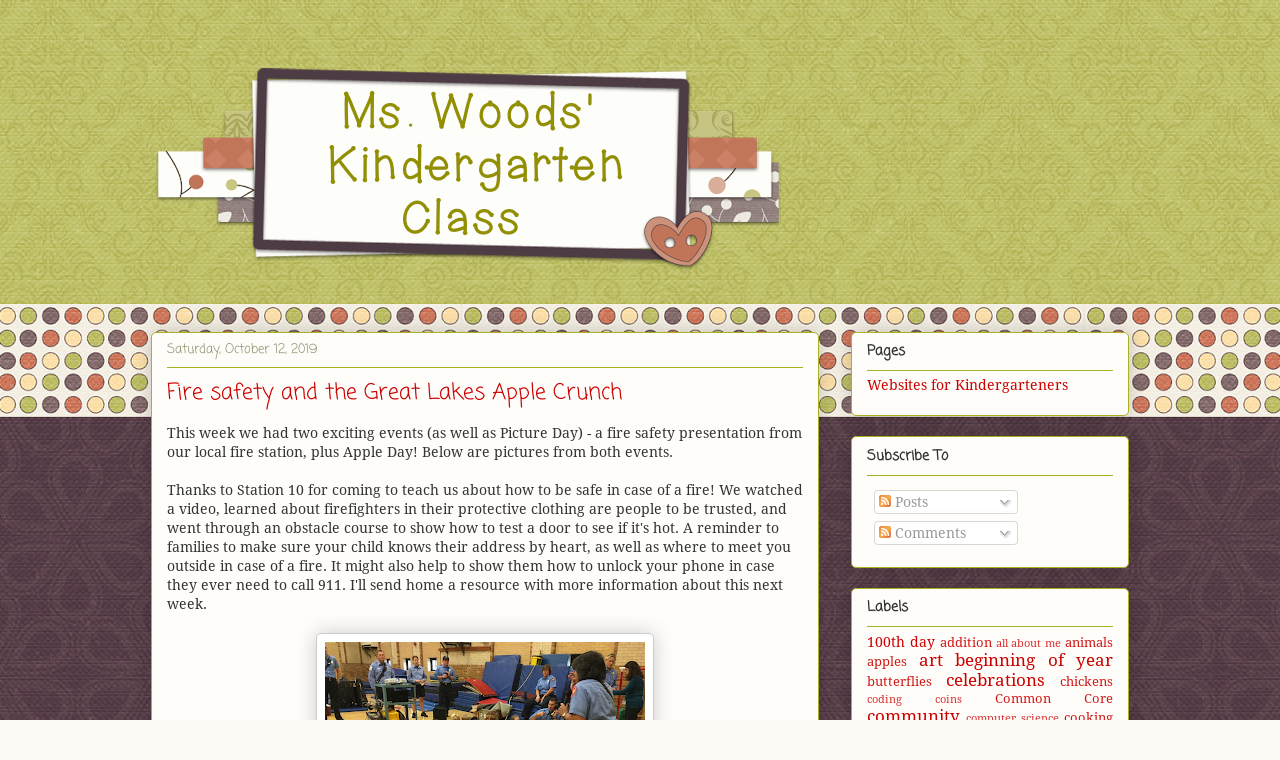

--- FILE ---
content_type: text/html; charset=UTF-8
request_url: http://www.mswoodsclass.org/2019/10/fire-safety-and-great-lakes-apple-crunch.html
body_size: 17502
content:
<!DOCTYPE html>
<html class='v2' dir='ltr' lang='en'>
<head>
<link href='https://www.blogger.com/static/v1/widgets/335934321-css_bundle_v2.css' rel='stylesheet' type='text/css'/>
<meta content='width=1100' name='viewport'/>
<meta content='text/html; charset=UTF-8' http-equiv='Content-Type'/>
<meta content='blogger' name='generator'/>
<link href='http://www.mswoodsclass.org/favicon.ico' rel='icon' type='image/x-icon'/>
<link href='http://www.mswoodsclass.org/2019/10/fire-safety-and-great-lakes-apple-crunch.html' rel='canonical'/>
<link rel="alternate" type="application/atom+xml" title="Ms. Woods&#39; Kindergarten Class - Atom" href="http://www.mswoodsclass.org/feeds/posts/default" />
<link rel="alternate" type="application/rss+xml" title="Ms. Woods&#39; Kindergarten Class - RSS" href="http://www.mswoodsclass.org/feeds/posts/default?alt=rss" />
<link rel="service.post" type="application/atom+xml" title="Ms. Woods&#39; Kindergarten Class - Atom" href="https://www.blogger.com/feeds/3991590206402320967/posts/default" />

<link rel="alternate" type="application/atom+xml" title="Ms. Woods&#39; Kindergarten Class - Atom" href="http://www.mswoodsclass.org/feeds/4789893393306754780/comments/default" />
<!--Can't find substitution for tag [blog.ieCssRetrofitLinks]-->
<link href='https://blogger.googleusercontent.com/img/b/R29vZ2xl/AVvXsEiAQX8pdtnfZuVRQdLBVtwYXpx5EMiuN4Nf-o5nH_WJXCmU4i7PHgV8VtzUthnI7JKPl7Yi7fTEg_QMBnwYjyon4Kqf0P0xAkOiG6wLKxQCA-Rs-RB07kBcGXdQzGmlylhrDLMpFhL6Yrc/s320/IMG_7581.JPG' rel='image_src'/>
<meta content='http://www.mswoodsclass.org/2019/10/fire-safety-and-great-lakes-apple-crunch.html' property='og:url'/>
<meta content='Fire safety and the Great Lakes Apple Crunch' property='og:title'/>
<meta content='This week we had two exciting events (as well as Picture Day) - a fire safety presentation from our local fire station, plus Apple Day! Belo...' property='og:description'/>
<meta content='https://blogger.googleusercontent.com/img/b/R29vZ2xl/AVvXsEiAQX8pdtnfZuVRQdLBVtwYXpx5EMiuN4Nf-o5nH_WJXCmU4i7PHgV8VtzUthnI7JKPl7Yi7fTEg_QMBnwYjyon4Kqf0P0xAkOiG6wLKxQCA-Rs-RB07kBcGXdQzGmlylhrDLMpFhL6Yrc/w1200-h630-p-k-no-nu/IMG_7581.JPG' property='og:image'/>
<title>Ms. Woods' Kindergarten Class: Fire safety and the Great Lakes Apple Crunch</title>
<style type='text/css'>@font-face{font-family:'Coming Soon';font-style:normal;font-weight:400;font-display:swap;src:url(//fonts.gstatic.com/s/comingsoon/v20/qWcuB6mzpYL7AJ2VfdQR1t-VWDw.ttf)format('truetype');}@font-face{font-family:'Droid Serif';font-style:normal;font-weight:400;font-display:swap;src:url(//fonts.gstatic.com/s/droidserif/v20/tDbI2oqRg1oM3QBjjcaDkOr9rAA.ttf)format('truetype');}@font-face{font-family:'Mountains of Christmas';font-style:normal;font-weight:400;font-display:swap;src:url(//fonts.gstatic.com/s/mountainsofchristmas/v24/3y9w6a4zcCnn5X0FDyrKi2ZRUBIy8uxoUo7eDNGsNA.ttf)format('truetype');}</style>
<style id='page-skin-1' type='text/css'><!--
/*
-----------------------------------------------
Blogger Template Style
Name:     Awesome Inc.
Designer: Tina Chen
URL:      tinachen.org
----------------------------------------------- */
/* Content
----------------------------------------------- */
body {
font: normal normal 14px Droid Serif;
color: #333333;
background: #fcfbf5 none repeat scroll top left;
}
html body .content-outer {
min-width: 0;
max-width: 100%;
width: 100%;
}
a:link {
text-decoration: none;
color: #cc0000;
}
a:visited {
text-decoration: none;
color: #7d181e;
}
a:hover {
text-decoration: underline;
color: #d52a33;
}
.body-fauxcolumn-outer .cap-top {
position: absolute;
z-index: 1;
height: 276px;
width: 100%;
background: transparent none repeat-x scroll top left;
_background-image: none;
}
/* Columns
----------------------------------------------- */
.content-inner {
padding: 0;
}
.header-inner .section {
margin: 0 16px;
}
.tabs-inner .section {
margin: 0 16px;
}
.main-inner {
padding-top: 30px;
}
.main-inner .column-center-inner,
.main-inner .column-left-inner,
.main-inner .column-right-inner {
padding: 0 5px;
}
*+html body .main-inner .column-center-inner {
margin-top: -30px;
}
#layout .main-inner .column-center-inner {
margin-top: 0;
}
/* Header
----------------------------------------------- */
.header-outer {
margin: 0 0 0 0;
background: transparent none repeat scroll 0 0;
}
.Header h1 {
font: normal normal 50px Mountains of Christmas;
color: #63704b;
text-shadow: 0 0 -1px #000000;
}
.Header h1 a {
color: #63704b;
}
.Header .description {
font: normal normal 20px Georgia, Utopia, 'Palatino Linotype', Palatino, serif;
color: #908d6a;
}
.header-inner .Header .titlewrapper,
.header-inner .Header .descriptionwrapper {
padding-left: 0;
padding-right: 0;
margin-bottom: 0;
}
.header-inner .Header .titlewrapper {
padding-top: 22px;
}
/* Tabs
----------------------------------------------- */
.tabs-outer {
overflow: hidden;
position: relative;
background: #b3ca88 url(//www.blogblog.com/1kt/awesomeinc/tabs_gradient_light.png) repeat scroll 0 0;
}
#layout .tabs-outer {
overflow: visible;
}
.tabs-cap-top, .tabs-cap-bottom {
position: absolute;
width: 100%;
border-top: 1px solid #908d6a;
}
.tabs-cap-bottom {
bottom: 0;
}
.tabs-inner .widget li a {
display: inline-block;
margin: 0;
padding: .6em 1.5em;
font: normal normal 13px Arial, Tahoma, Helvetica, FreeSans, sans-serif;
color: #333333;
border-top: 1px solid #908d6a;
border-bottom: 1px solid #908d6a;
border-left: 1px solid #908d6a;
height: 16px;
line-height: 16px;
}
.tabs-inner .widget li:last-child a {
border-right: 1px solid #908d6a;
}
.tabs-inner .widget li.selected a, .tabs-inner .widget li a:hover {
background: #63704b url(//www.blogblog.com/1kt/awesomeinc/tabs_gradient_light.png) repeat-x scroll 0 -100px;
color: #ffffff;
}
/* Headings
----------------------------------------------- */
h2 {
font: normal bold 14px Coming Soon;
color: #333333;
}
/* Widgets
----------------------------------------------- */
.main-inner .section {
margin: 0 27px;
padding: 0;
}
.main-inner .column-left-outer,
.main-inner .column-right-outer {
margin-top: 0;
}
#layout .main-inner .column-left-outer,
#layout .main-inner .column-right-outer {
margin-top: 0;
}
.main-inner .column-left-inner,
.main-inner .column-right-inner {
background: transparent none repeat 0 0;
-moz-box-shadow: 0 0 0 rgba(0, 0, 0, .2);
-webkit-box-shadow: 0 0 0 rgba(0, 0, 0, .2);
-goog-ms-box-shadow: 0 0 0 rgba(0, 0, 0, .2);
box-shadow: 0 0 0 rgba(0, 0, 0, .2);
-moz-border-radius: 5px;
-webkit-border-radius: 5px;
-goog-ms-border-radius: 5px;
border-radius: 5px;
}
#layout .main-inner .column-left-inner,
#layout .main-inner .column-right-inner {
margin-top: 0;
}
.sidebar .widget {
font: normal normal 14px Droid Serif;
color: #333333;
}
.sidebar .widget a:link {
color: #cc0000;
}
.sidebar .widget a:visited {
color: #7d181e;
}
.sidebar .widget a:hover {
color: #d52a33;
}
.sidebar .widget h2 {
text-shadow: 0 0 -1px #000000;
}
.main-inner .widget {
background-color: #fefdfa;
border: 1px solid #aab123;
padding: 0 15px 15px;
margin: 20px -16px;
-moz-box-shadow: 0 0 20px rgba(0, 0, 0, .2);
-webkit-box-shadow: 0 0 20px rgba(0, 0, 0, .2);
-goog-ms-box-shadow: 0 0 20px rgba(0, 0, 0, .2);
box-shadow: 0 0 20px rgba(0, 0, 0, .2);
-moz-border-radius: 5px;
-webkit-border-radius: 5px;
-goog-ms-border-radius: 5px;
border-radius: 5px;
}
.main-inner .widget h2 {
margin: 0 -0;
padding: .6em 0 .5em;
border-bottom: 1px solid transparent;
}
.footer-inner .widget h2 {
padding: 0 0 .4em;
border-bottom: 1px solid transparent;
}
.main-inner .widget h2 + div, .footer-inner .widget h2 + div {
border-top: 1px solid #aab123;
padding-top: 8px;
}
.main-inner .widget .widget-content {
margin: 0 -0;
padding: 7px 0 0;
}
.main-inner .widget ul, .main-inner .widget #ArchiveList ul.flat {
margin: -8px -15px 0;
padding: 0;
list-style: none;
}
.main-inner .widget #ArchiveList {
margin: -8px 0 0;
}
.main-inner .widget ul li, .main-inner .widget #ArchiveList ul.flat li {
padding: .5em 15px;
text-indent: 0;
color: #666666;
border-top: 0 solid #aab123;
border-bottom: 1px solid transparent;
}
.main-inner .widget #ArchiveList ul li {
padding-top: .25em;
padding-bottom: .25em;
}
.main-inner .widget ul li:first-child, .main-inner .widget #ArchiveList ul.flat li:first-child {
border-top: none;
}
.main-inner .widget ul li:last-child, .main-inner .widget #ArchiveList ul.flat li:last-child {
border-bottom: none;
}
.post-body {
position: relative;
}
.main-inner .widget .post-body ul {
padding: 0 2.5em;
margin: .5em 0;
list-style: disc;
}
.main-inner .widget .post-body ul li {
padding: 0.25em 0;
margin-bottom: .25em;
color: #333333;
border: none;
}
.footer-inner .widget ul {
padding: 0;
list-style: none;
}
.widget .zippy {
color: #666666;
}
/* Posts
----------------------------------------------- */
body .main-inner .Blog {
padding: 0;
margin-bottom: 1em;
background-color: transparent;
border: none;
-moz-box-shadow: 0 0 0 rgba(0, 0, 0, 0);
-webkit-box-shadow: 0 0 0 rgba(0, 0, 0, 0);
-goog-ms-box-shadow: 0 0 0 rgba(0, 0, 0, 0);
box-shadow: 0 0 0 rgba(0, 0, 0, 0);
}
.main-inner .section:last-child .Blog:last-child {
padding: 0;
margin-bottom: 1em;
}
.main-inner .widget h2.date-header {
margin: 0 -15px 1px;
padding: 0 0 0 0;
font: normal normal 13px Coming Soon;
color: #908d6a;
background: transparent none no-repeat scroll top left;
border-top: 0 solid #aab123;
border-bottom: 1px solid transparent;
-moz-border-radius-topleft: 0;
-moz-border-radius-topright: 0;
-webkit-border-top-left-radius: 0;
-webkit-border-top-right-radius: 0;
border-top-left-radius: 0;
border-top-right-radius: 0;
position: static;
bottom: 100%;
right: 15px;
text-shadow: 0 0 -1px #000000;
}
.main-inner .widget h2.date-header span {
font: normal normal 13px Coming Soon;
display: block;
padding: .5em 15px;
border-left: 0 solid #aab123;
border-right: 0 solid #aab123;
}
.date-outer {
position: relative;
margin: 30px 0 20px;
padding: 0 15px;
background-color: #fefdfa;
border: 1px solid #aab123;
-moz-box-shadow: 0 0 20px rgba(0, 0, 0, .2);
-webkit-box-shadow: 0 0 20px rgba(0, 0, 0, .2);
-goog-ms-box-shadow: 0 0 20px rgba(0, 0, 0, .2);
box-shadow: 0 0 20px rgba(0, 0, 0, .2);
-moz-border-radius: 5px;
-webkit-border-radius: 5px;
-goog-ms-border-radius: 5px;
border-radius: 5px;
}
.date-outer:first-child {
margin-top: 0;
}
.date-outer:last-child {
margin-bottom: 20px;
-moz-border-radius-bottomleft: 5px;
-moz-border-radius-bottomright: 5px;
-webkit-border-bottom-left-radius: 5px;
-webkit-border-bottom-right-radius: 5px;
-goog-ms-border-bottom-left-radius: 5px;
-goog-ms-border-bottom-right-radius: 5px;
border-bottom-left-radius: 5px;
border-bottom-right-radius: 5px;
}
.date-posts {
margin: 0 -0;
padding: 0 0;
clear: both;
}
.post-outer, .inline-ad {
border-top: 1px solid #aab123;
margin: 0 -0;
padding: 15px 0;
}
.post-outer {
padding-bottom: 10px;
}
.post-outer:first-child {
padding-top: 0;
border-top: none;
}
.post-outer:last-child, .inline-ad:last-child {
border-bottom: none;
}
.post-body {
position: relative;
}
.post-body img {
padding: 8px;
background: #ffffff;
border: 1px solid #cccccc;
-moz-box-shadow: 0 0 20px rgba(0, 0, 0, .2);
-webkit-box-shadow: 0 0 20px rgba(0, 0, 0, .2);
box-shadow: 0 0 20px rgba(0, 0, 0, .2);
-moz-border-radius: 5px;
-webkit-border-radius: 5px;
border-radius: 5px;
}
h3.post-title, h4 {
font: normal normal 22px Coming Soon;
color: #cc0000;
}
h3.post-title a {
font: normal normal 22px Coming Soon;
color: #cc0000;
}
h3.post-title a:hover {
color: #d52a33;
text-decoration: underline;
}
.post-header {
margin: 0 0 1em;
}
.post-body {
line-height: 1.4;
}
.post-outer h2 {
color: #333333;
}
.post-footer {
margin: 1.5em 0 0;
}
#blog-pager {
padding: 15px;
font-size: 120%;
background-color: #fefdfa;
border: 1px solid #aab123;
-moz-box-shadow: 0 0 20px rgba(0, 0, 0, .2);
-webkit-box-shadow: 0 0 20px rgba(0, 0, 0, .2);
-goog-ms-box-shadow: 0 0 20px rgba(0, 0, 0, .2);
box-shadow: 0 0 20px rgba(0, 0, 0, .2);
-moz-border-radius: 5px;
-webkit-border-radius: 5px;
-goog-ms-border-radius: 5px;
border-radius: 5px;
-moz-border-radius-topleft: 5px;
-moz-border-radius-topright: 5px;
-webkit-border-top-left-radius: 5px;
-webkit-border-top-right-radius: 5px;
-goog-ms-border-top-left-radius: 5px;
-goog-ms-border-top-right-radius: 5px;
border-top-left-radius: 5px;
border-top-right-radius-topright: 5px;
margin-top: 1em;
}
.blog-feeds, .post-feeds {
margin: 1em 0;
text-align: center;
color: #333333;
}
.blog-feeds a, .post-feeds a {
color: #cc0000;
}
.blog-feeds a:visited, .post-feeds a:visited {
color: #7d181e;
}
.blog-feeds a:hover, .post-feeds a:hover {
color: #d52a33;
}
.post-outer .comments {
margin-top: 2em;
}
/* Comments
----------------------------------------------- */
.comments .comments-content .icon.blog-author {
background-repeat: no-repeat;
background-image: url([data-uri]);
}
.comments .comments-content .loadmore a {
border-top: 1px solid #908d6a;
border-bottom: 1px solid #908d6a;
}
.comments .continue {
border-top: 2px solid #908d6a;
}
/* Footer
----------------------------------------------- */
.footer-outer {
margin: -20px 0 -1px;
padding: 20px 0 0;
color: #333333;
overflow: hidden;
}
.footer-fauxborder-left {
border-top: 1px solid #aab123;
background: #fefdfa none repeat scroll 0 0;
-moz-box-shadow: 0 0 20px rgba(0, 0, 0, .2);
-webkit-box-shadow: 0 0 20px rgba(0, 0, 0, .2);
-goog-ms-box-shadow: 0 0 20px rgba(0, 0, 0, .2);
box-shadow: 0 0 20px rgba(0, 0, 0, .2);
margin: 0 -20px;
}
/* Mobile
----------------------------------------------- */
body.mobile {
background-size: auto;
}
.mobile .body-fauxcolumn-outer {
background: transparent none repeat scroll top left;
}
*+html body.mobile .main-inner .column-center-inner {
margin-top: 0;
}
.mobile .main-inner .widget {
padding: 0 0 15px;
}
.mobile .main-inner .widget h2 + div,
.mobile .footer-inner .widget h2 + div {
border-top: none;
padding-top: 0;
}
.mobile .footer-inner .widget h2 {
padding: 0.5em 0;
border-bottom: none;
}
.mobile .main-inner .widget .widget-content {
margin: 0;
padding: 7px 0 0;
}
.mobile .main-inner .widget ul,
.mobile .main-inner .widget #ArchiveList ul.flat {
margin: 0 -15px 0;
}
.mobile .main-inner .widget h2.date-header {
right: 0;
}
.mobile .date-header span {
padding: 0.4em 0;
}
.mobile .date-outer:first-child {
margin-bottom: 0;
border: 1px solid #aab123;
-moz-border-radius-topleft: 5px;
-moz-border-radius-topright: 5px;
-webkit-border-top-left-radius: 5px;
-webkit-border-top-right-radius: 5px;
-goog-ms-border-top-left-radius: 5px;
-goog-ms-border-top-right-radius: 5px;
border-top-left-radius: 5px;
border-top-right-radius: 5px;
}
.mobile .date-outer {
border-color: #aab123;
border-width: 0 1px 1px;
}
.mobile .date-outer:last-child {
margin-bottom: 0;
}
.mobile .main-inner {
padding: 0;
}
.mobile .header-inner .section {
margin: 0;
}
.mobile .post-outer, .mobile .inline-ad {
padding: 5px 0;
}
.mobile .tabs-inner .section {
margin: 0 10px;
}
.mobile .main-inner .widget h2 {
margin: 0;
padding: 0;
}
.mobile .main-inner .widget h2.date-header span {
padding: 0;
}
.mobile .main-inner .widget .widget-content {
margin: 0;
padding: 7px 0 0;
}
.mobile #blog-pager {
border: 1px solid transparent;
background: #fefdfa none repeat scroll 0 0;
}
.mobile .main-inner .column-left-inner,
.mobile .main-inner .column-right-inner {
background: transparent none repeat 0 0;
-moz-box-shadow: none;
-webkit-box-shadow: none;
-goog-ms-box-shadow: none;
box-shadow: none;
}
.mobile .date-posts {
margin: 0;
padding: 0;
}
.mobile .footer-fauxborder-left {
margin: 0;
border-top: inherit;
}
.mobile .main-inner .section:last-child .Blog:last-child {
margin-bottom: 0;
}
.mobile-index-contents {
color: #333333;
}
.mobile .mobile-link-button {
background: #cc0000 url(//www.blogblog.com/1kt/awesomeinc/tabs_gradient_light.png) repeat scroll 0 0;
}
.mobile-link-button a:link, .mobile-link-button a:visited {
color: #ffffff;
}
.mobile .tabs-inner .PageList .widget-content {
background: transparent;
border-top: 1px solid;
border-color: #908d6a;
color: #333333;
}
.mobile .tabs-inner .PageList .widget-content .pagelist-arrow {
border-left: 1px solid #908d6a;
}
#header-inner {text-align: center ;} .titlewrapper {padding-top: 50px  !important;} ]]></b:skin>
--></style>
<style id='template-skin-1' type='text/css'><!--
body {
min-width: 1010px;
}
.content-outer, .content-fauxcolumn-outer, .region-inner {
min-width: 1010px;
max-width: 1010px;
_width: 1010px;
}
.main-inner .columns {
padding-left: 0;
padding-right: 310px;
}
.main-inner .fauxcolumn-center-outer {
left: 0;
right: 310px;
/* IE6 does not respect left and right together */
_width: expression(this.parentNode.offsetWidth -
parseInt("0") -
parseInt("310px") + 'px');
}
.main-inner .fauxcolumn-left-outer {
width: 0;
}
.main-inner .fauxcolumn-right-outer {
width: 310px;
}
.main-inner .column-left-outer {
width: 0;
right: 100%;
margin-left: -0;
}
.main-inner .column-right-outer {
width: 310px;
margin-right: -310px;
}
#layout {
min-width: 0;
}
#layout .content-outer {
min-width: 0;
width: 800px;
}
#layout .region-inner {
min-width: 0;
width: auto;
}
body#layout div.add_widget {
padding: 8px;
}
body#layout div.add_widget a {
margin-left: 32px;
}
--></style>
<link href='https://www.blogger.com/dyn-css/authorization.css?targetBlogID=3991590206402320967&amp;zx=82fbd07b-836b-4bb2-aa34-d328aed92b4c' media='none' onload='if(media!=&#39;all&#39;)media=&#39;all&#39;' rel='stylesheet'/><noscript><link href='https://www.blogger.com/dyn-css/authorization.css?targetBlogID=3991590206402320967&amp;zx=82fbd07b-836b-4bb2-aa34-d328aed92b4c' rel='stylesheet'/></noscript>
<meta name='google-adsense-platform-account' content='ca-host-pub-1556223355139109'/>
<meta name='google-adsense-platform-domain' content='blogspot.com'/>

</head>
<body class='loading variant-renewable'>
<div class='navbar no-items section' id='navbar' name='Navbar'>
</div>
<div class='body-fauxcolumns'>
<div class='fauxcolumn-outer body-fauxcolumn-outer'>
<div class='cap-top'>
<div class='cap-left'></div>
<div class='cap-right'></div>
</div>
<div class='fauxborder-left'>
<div class='fauxborder-right'></div>
<div class='fauxcolumn-inner'>
</div>
</div>
<div class='cap-bottom'>
<div class='cap-left'></div>
<div class='cap-right'></div>
</div>
</div>
</div>
<div class='content'>
<div class='content-fauxcolumns'>
<div class='fauxcolumn-outer content-fauxcolumn-outer'>
<div class='cap-top'>
<div class='cap-left'></div>
<div class='cap-right'></div>
</div>
<div class='fauxborder-left'>
<div class='fauxborder-right'></div>
<div class='fauxcolumn-inner'>
</div>
</div>
<div class='cap-bottom'>
<div class='cap-left'></div>
<div class='cap-right'></div>
</div>
</div>
</div>
<div class='content-outer'>
<div class='content-cap-top cap-top'>
<div class='cap-left'></div>
<div class='cap-right'></div>
</div>
<div class='fauxborder-left content-fauxborder-left'>
<div class='fauxborder-right content-fauxborder-right'></div>
<div class='content-inner'>
<header>
<div class='header-outer'>
<div class='header-cap-top cap-top'>
<div class='cap-left'></div>
<div class='cap-right'></div>
</div>
<div class='fauxborder-left header-fauxborder-left'>
<div class='fauxborder-right header-fauxborder-right'></div>
<div class='region-inner header-inner'>
<div class='header section' id='header' name='Header'><div class='widget Header' data-version='1' id='Header1'>
<div id='header-inner'>
<a href='http://www.mswoodsclass.org/' style='display: block'>
<img alt='Ms. Woods&#39; Kindergarten Class' height='272px; ' id='Header1_headerimg' src='https://blogger.googleusercontent.com/img/b/R29vZ2xl/AVvXsEg2eZMlOjD-ca0XeJl83Y0ZmdePJsG16CsjRAP_LUxeY4zS8OXpM5o9zFK-hV0O7x5_42_cM3SmmAL8pjk4FM-YGkqn__GqXP2Qg95P-XwbW0wMcT7KZ_gGeM-dbu3rPjBkEsnVXYwYiDiD/s1600/HeaderMsWoods.png' style='display: block' width='640px; '/>
</a>
</div>
</div></div>
</div>
</div>
<div class='header-cap-bottom cap-bottom'>
<div class='cap-left'></div>
<div class='cap-right'></div>
</div>
</div>
</header>
<div class='tabs-outer'>
<div class='tabs-cap-top cap-top'>
<div class='cap-left'></div>
<div class='cap-right'></div>
</div>
<div class='fauxborder-left tabs-fauxborder-left'>
<div class='fauxborder-right tabs-fauxborder-right'></div>
<div class='region-inner tabs-inner'>
<div class='tabs no-items section' id='crosscol' name='Cross-Column'></div>
<div class='tabs no-items section' id='crosscol-overflow' name='Cross-Column 2'></div>
</div>
</div>
<div class='tabs-cap-bottom cap-bottom'>
<div class='cap-left'></div>
<div class='cap-right'></div>
</div>
</div>
<div class='main-outer'>
<div class='main-cap-top cap-top'>
<div class='cap-left'></div>
<div class='cap-right'></div>
</div>
<div class='fauxborder-left main-fauxborder-left'>
<div class='fauxborder-right main-fauxborder-right'></div>
<div class='region-inner main-inner'>
<div class='columns fauxcolumns'>
<div class='fauxcolumn-outer fauxcolumn-center-outer'>
<div class='cap-top'>
<div class='cap-left'></div>
<div class='cap-right'></div>
</div>
<div class='fauxborder-left'>
<div class='fauxborder-right'></div>
<div class='fauxcolumn-inner'>
</div>
</div>
<div class='cap-bottom'>
<div class='cap-left'></div>
<div class='cap-right'></div>
</div>
</div>
<div class='fauxcolumn-outer fauxcolumn-left-outer'>
<div class='cap-top'>
<div class='cap-left'></div>
<div class='cap-right'></div>
</div>
<div class='fauxborder-left'>
<div class='fauxborder-right'></div>
<div class='fauxcolumn-inner'>
</div>
</div>
<div class='cap-bottom'>
<div class='cap-left'></div>
<div class='cap-right'></div>
</div>
</div>
<div class='fauxcolumn-outer fauxcolumn-right-outer'>
<div class='cap-top'>
<div class='cap-left'></div>
<div class='cap-right'></div>
</div>
<div class='fauxborder-left'>
<div class='fauxborder-right'></div>
<div class='fauxcolumn-inner'>
</div>
</div>
<div class='cap-bottom'>
<div class='cap-left'></div>
<div class='cap-right'></div>
</div>
</div>
<!-- corrects IE6 width calculation -->
<div class='columns-inner'>
<div class='column-center-outer'>
<div class='column-center-inner'>
<div class='main section' id='main' name='Main'><div class='widget Blog' data-version='1' id='Blog1'>
<div class='blog-posts hfeed'>

          <div class="date-outer">
        
<h2 class='date-header'><span>Saturday, October 12, 2019</span></h2>

          <div class="date-posts">
        
<div class='post-outer'>
<div class='post hentry uncustomized-post-template' itemprop='blogPost' itemscope='itemscope' itemtype='http://schema.org/BlogPosting'>
<meta content='https://blogger.googleusercontent.com/img/b/R29vZ2xl/AVvXsEiAQX8pdtnfZuVRQdLBVtwYXpx5EMiuN4Nf-o5nH_WJXCmU4i7PHgV8VtzUthnI7JKPl7Yi7fTEg_QMBnwYjyon4Kqf0P0xAkOiG6wLKxQCA-Rs-RB07kBcGXdQzGmlylhrDLMpFhL6Yrc/s320/IMG_7581.JPG' itemprop='image_url'/>
<meta content='3991590206402320967' itemprop='blogId'/>
<meta content='4789893393306754780' itemprop='postId'/>
<a name='4789893393306754780'></a>
<h3 class='post-title entry-title' itemprop='name'>
Fire safety and the Great Lakes Apple Crunch
</h3>
<div class='post-header'>
<div class='post-header-line-1'></div>
</div>
<div class='post-body entry-content' id='post-body-4789893393306754780' itemprop='description articleBody'>
This week we had two exciting events (as well as Picture Day) - a fire safety presentation from our local fire station, plus Apple Day! Below are pictures from both events.<br />
<br />
Thanks to Station 10 for coming to teach us about how to be safe in case of a fire! We watched a video, learned about firefighters in their protective clothing are people to be trusted, and went through an obstacle course to show how to test a door to see if it's hot. A reminder to families to make sure your child knows their address by heart, as well as where to meet you outside in case of a fire. It might also help to show them how to unlock your phone in case they ever need to call 911. I'll send home a resource with more information about this next week.<br />
<br />
<div class="separator" style="clear: both; text-align: center;">
<a href="https://blogger.googleusercontent.com/img/b/R29vZ2xl/AVvXsEiAQX8pdtnfZuVRQdLBVtwYXpx5EMiuN4Nf-o5nH_WJXCmU4i7PHgV8VtzUthnI7JKPl7Yi7fTEg_QMBnwYjyon4Kqf0P0xAkOiG6wLKxQCA-Rs-RB07kBcGXdQzGmlylhrDLMpFhL6Yrc/s1600/IMG_7581.JPG" imageanchor="1" style="margin-left: 1em; margin-right: 1em;"><img border="0" data-original-height="1200" data-original-width="1600" height="240" src="https://blogger.googleusercontent.com/img/b/R29vZ2xl/AVvXsEiAQX8pdtnfZuVRQdLBVtwYXpx5EMiuN4Nf-o5nH_WJXCmU4i7PHgV8VtzUthnI7JKPl7Yi7fTEg_QMBnwYjyon4Kqf0P0xAkOiG6wLKxQCA-Rs-RB07kBcGXdQzGmlylhrDLMpFhL6Yrc/s320/IMG_7581.JPG" width="320" /></a></div>
<br />
<div class="separator" style="clear: both; text-align: center;">
<a href="https://blogger.googleusercontent.com/img/b/R29vZ2xl/AVvXsEh12l1xvcEHbmqdqSCam8XIzpo9AD_06Cvz6Faj-Oyj0-ehmgcIPNt-vOWOxF2Ol4K6Cxyto7mov4TCIQAuGXDaeRL5ltoXC09rAtwkkKGA7xIfidyUwOPRufw1r06yiKALEa1gkvKvE0k/s1600/IMG_2969.JPG" imageanchor="1" style="margin-left: 1em; margin-right: 1em;"><img border="0" data-original-height="1200" data-original-width="1600" height="240" src="https://blogger.googleusercontent.com/img/b/R29vZ2xl/AVvXsEh12l1xvcEHbmqdqSCam8XIzpo9AD_06Cvz6Faj-Oyj0-ehmgcIPNt-vOWOxF2Ol4K6Cxyto7mov4TCIQAuGXDaeRL5ltoXC09rAtwkkKGA7xIfidyUwOPRufw1r06yiKALEa1gkvKvE0k/s320/IMG_2969.JPG" width="320" /></a></div>
<br />
<div class="separator" style="clear: both; text-align: center;">
<a href="https://blogger.googleusercontent.com/img/b/R29vZ2xl/AVvXsEiW5PPLiHgJgG3HjZ_LonqvWJtjkfQZDPrMpwLsgPXZgPnfOVmqxJzAziiEtKvMGTu5RivLBag8rUfO2diyzRaRCFs9Nu2uJ9_81xOY5qX8-53M8x1FVm4IU8BW0sQ7j2CrsJfD6xkhwjg/s1600/IMG_1098.JPG" imageanchor="1" style="margin-left: 1em; margin-right: 1em;"><img border="0" data-original-height="1600" data-original-width="1200" height="320" src="https://blogger.googleusercontent.com/img/b/R29vZ2xl/AVvXsEiW5PPLiHgJgG3HjZ_LonqvWJtjkfQZDPrMpwLsgPXZgPnfOVmqxJzAziiEtKvMGTu5RivLBag8rUfO2diyzRaRCFs9Nu2uJ9_81xOY5qX8-53M8x1FVm4IU8BW0sQ7j2CrsJfD6xkhwjg/s320/IMG_1098.JPG" width="240" /></a></div>
<div class="separator" style="clear: both; text-align: center;">
<br /></div>
<div class="separator" style="clear: both; text-align: center;">
<a href="https://blogger.googleusercontent.com/img/b/R29vZ2xl/AVvXsEjrdaAUGyiT9VojU5nJzeJI7nFUnsSt1JKk7_zD0-K_j8vuAxvtsvOBjpngx5c9o0_1lQYhknNUP-w6T5RIy9XDlV6a-B1_yHy9Vcy5X1LQEwtzhRuGeWC-m5ecQ9hUf6l3AL0AWhzNoYY/s1600/IMG_2334.JPG" imageanchor="1" style="margin-left: 1em; margin-right: 1em;"><img border="0" data-original-height="1200" data-original-width="1600" height="240" src="https://blogger.googleusercontent.com/img/b/R29vZ2xl/AVvXsEjrdaAUGyiT9VojU5nJzeJI7nFUnsSt1JKk7_zD0-K_j8vuAxvtsvOBjpngx5c9o0_1lQYhknNUP-w6T5RIy9XDlV6a-B1_yHy9Vcy5X1LQEwtzhRuGeWC-m5ecQ9hUf6l3AL0AWhzNoYY/s320/IMG_2334.JPG" width="320" /></a></div>
<br />
<div class="separator" style="clear: both; text-align: center;">
<a href="https://blogger.googleusercontent.com/img/b/R29vZ2xl/AVvXsEiM7AhuBMHXh-YQI2N67lWofvKDJ0iBk2LnaPv6owceLYwui4dsTo-SaEBKrrgi015JRhOJ8wlXR2_31NylnWkpDP6mi7P0v7gjQLAb6yURIlxFJLrv-ISXkE_gh6kU0IAeiBDy1r9RiyI/s1600/IMG_8564.JPG" imageanchor="1" style="margin-left: 1em; margin-right: 1em;"><img border="0" data-original-height="1200" data-original-width="1600" height="240" src="https://blogger.googleusercontent.com/img/b/R29vZ2xl/AVvXsEiM7AhuBMHXh-YQI2N67lWofvKDJ0iBk2LnaPv6owceLYwui4dsTo-SaEBKrrgi015JRhOJ8wlXR2_31NylnWkpDP6mi7P0v7gjQLAb6yURIlxFJLrv-ISXkE_gh6kU0IAeiBDy1r9RiyI/s320/IMG_8564.JPG" width="320" /></a></div>
<br />
<div class="separator" style="clear: both; text-align: center;">
<a href="https://blogger.googleusercontent.com/img/b/R29vZ2xl/AVvXsEisaOmolvuJ9goLYOSyiPQTZkqOvnaihe2s78y5-D5FczzhmkRnIr8HtmfCm1fnaHAoIyWhqzwcaDYKQAGHPkJOJolBYrYWUZB5MstPk2Mq8197ImR7CuJi_ish_wCL4qWJbJoSiS7CGgs/s1600/IMG_9726.JPG" imageanchor="1" style="margin-left: 1em; margin-right: 1em;"><img border="0" data-original-height="1200" data-original-width="1600" height="240" src="https://blogger.googleusercontent.com/img/b/R29vZ2xl/AVvXsEisaOmolvuJ9goLYOSyiPQTZkqOvnaihe2s78y5-D5FczzhmkRnIr8HtmfCm1fnaHAoIyWhqzwcaDYKQAGHPkJOJolBYrYWUZB5MstPk2Mq8197ImR7CuJi_ish_wCL4qWJbJoSiS7CGgs/s320/IMG_9726.JPG" width="320" /></a></div>
<br />
<div class="separator" style="clear: both; text-align: center;">
<a href="https://blogger.googleusercontent.com/img/b/R29vZ2xl/AVvXsEjS7nlT0FRSCihsfwpkoI5nQyV0vf-JnQsN-ZMvDRp3eSYkrY1lNb956UQ6vO7r8WTq7f8SrRhfR3PSL_WGqjgIoKTgDHme83FRZKWvUuxUobM7gJ2HV9nnvllSmGy6NStH6fTfbFjTbJ8/s1600/IMG_9858.JPG" imageanchor="1" style="margin-left: 1em; margin-right: 1em;"><img border="0" data-original-height="1200" data-original-width="1600" height="240" src="https://blogger.googleusercontent.com/img/b/R29vZ2xl/AVvXsEjS7nlT0FRSCihsfwpkoI5nQyV0vf-JnQsN-ZMvDRp3eSYkrY1lNb956UQ6vO7r8WTq7f8SrRhfR3PSL_WGqjgIoKTgDHme83FRZKWvUuxUobM7gJ2HV9nnvllSmGy6NStH6fTfbFjTbJ8/s320/IMG_9858.JPG" width="320" /></a></div>
<div class="separator" style="clear: both; text-align: center;">
<br /></div>
<div class="separator" style="clear: both; text-align: center;">
<a href="https://blogger.googleusercontent.com/img/b/R29vZ2xl/AVvXsEjL1lrign3dHTZt9J4jp_3iIs9tegKaSx1QjiuRAAmJY9WKqMnbFzIaTdHjkLxWm9FmJY7uguLPtMF5gBAQog7xTPxmKmwkn5zhfnuIVFRGJmDirQZwdHfTTvvOJISYXeYH2rb8wAea6tE/s1600/IMG_0473.JPG" imageanchor="1" style="margin-left: 1em; margin-right: 1em;"><img border="0" data-original-height="1200" data-original-width="1600" height="240" src="https://blogger.googleusercontent.com/img/b/R29vZ2xl/AVvXsEjL1lrign3dHTZt9J4jp_3iIs9tegKaSx1QjiuRAAmJY9WKqMnbFzIaTdHjkLxWm9FmJY7uguLPtMF5gBAQog7xTPxmKmwkn5zhfnuIVFRGJmDirQZwdHfTTvvOJISYXeYH2rb8wAea6tE/s320/IMG_0473.JPG" width="320" /></a></div>
<br />
<div class="separator" style="clear: both; text-align: center;">
<a href="https://blogger.googleusercontent.com/img/b/R29vZ2xl/AVvXsEgTL6Qo_UVdrSGQCWzBFXPg7_imLgrgFn_6Un0oGaYHv8QYMn1VVFdss5ffrcU5T1gg87lpV5qFKnNIvLeIxvqV6cx_BnF-XOeVPX-M_fCUAY5Fah2-hNlI10iGifxYpYUF1Tdp7chXZ6E/s1600/IMG_3233.JPG" imageanchor="1" style="margin-left: 1em; margin-right: 1em;"><img border="0" data-original-height="1200" data-original-width="1600" height="240" src="https://blogger.googleusercontent.com/img/b/R29vZ2xl/AVvXsEgTL6Qo_UVdrSGQCWzBFXPg7_imLgrgFn_6Un0oGaYHv8QYMn1VVFdss5ffrcU5T1gg87lpV5qFKnNIvLeIxvqV6cx_BnF-XOeVPX-M_fCUAY5Fah2-hNlI10iGifxYpYUF1Tdp7chXZ6E/s320/IMG_3233.JPG" width="320" /></a></div>
<br />
<div class="separator" style="clear: both; text-align: center;">
<a href="https://blogger.googleusercontent.com/img/b/R29vZ2xl/AVvXsEgKMvt0Lw-dEaKeDSvKTX3VzddSGymfdAeeIx-GoAy2zNqXg4Nc1Nq5dr1nLqD6FOhB34FciFT9OYTU45WQtrXUQSUEqBL6zYJ2d7YMx59aj7tIEEHTO9Sx6kciZH015ek9yd6XsMs2jvo/s1600/IMG_3505.JPG" imageanchor="1" style="margin-left: 1em; margin-right: 1em;"><img border="0" data-original-height="1200" data-original-width="1600" height="240" src="https://blogger.googleusercontent.com/img/b/R29vZ2xl/AVvXsEgKMvt0Lw-dEaKeDSvKTX3VzddSGymfdAeeIx-GoAy2zNqXg4Nc1Nq5dr1nLqD6FOhB34FciFT9OYTU45WQtrXUQSUEqBL6zYJ2d7YMx59aj7tIEEHTO9Sx6kciZH015ek9yd6XsMs2jvo/s320/IMG_3505.JPG" width="320" /></a></div>
<br />
<div class="separator" style="clear: both; text-align: center;">
<a href="https://blogger.googleusercontent.com/img/b/R29vZ2xl/AVvXsEjXlb1W5aNhmEfZNGiEpnOJBeWwR_z3xliaSWDZb39ze3fU6Ywsz1SPWoUQC35q84cdQNgn9u_KoFgPgvMV_yOJQiAcWpWW2FVX5QzK2pL2jeWdxbIWclEw8g3cYIH4LuZ3blpISnUdCCQ/s1600/IMG_3911.JPG" imageanchor="1" style="margin-left: 1em; margin-right: 1em;"><img border="0" data-original-height="1200" data-original-width="1600" height="240" src="https://blogger.googleusercontent.com/img/b/R29vZ2xl/AVvXsEjXlb1W5aNhmEfZNGiEpnOJBeWwR_z3xliaSWDZb39ze3fU6Ywsz1SPWoUQC35q84cdQNgn9u_KoFgPgvMV_yOJQiAcWpWW2FVX5QzK2pL2jeWdxbIWclEw8g3cYIH4LuZ3blpISnUdCCQ/s320/IMG_3911.JPG" width="320" /></a></div>
<div class="separator" style="clear: both; text-align: center;">
<br /></div>
The Great Lakes Apple Crunch is a state-wide event on October 10 to celebrate local farmers and the food they give us. While we didn't "crunch" our apples, we did use a corer to make a spiral out of them, which was even more exciting!<br />
<br />
<div class="separator" style="clear: both; text-align: center;">
<a href="https://blogger.googleusercontent.com/img/b/R29vZ2xl/AVvXsEhhU73ziZWLNELhi_jdJ2jd5QQMrjNEo04zkhoOhnr-OkLaBolHmOvqQF6alQN2wsoc5ak6jBFGSDQnwkedjgP3TOtqsWXuhlxe4iPY_5r3L6L33Q-L1s42nTcMryhn7utS0sVbgrXYl20/s1600/IMG_1105.JPG" imageanchor="1" style="margin-left: 1em; margin-right: 1em;"><img border="0" data-original-height="1200" data-original-width="1600" height="240" src="https://blogger.googleusercontent.com/img/b/R29vZ2xl/AVvXsEhhU73ziZWLNELhi_jdJ2jd5QQMrjNEo04zkhoOhnr-OkLaBolHmOvqQF6alQN2wsoc5ak6jBFGSDQnwkedjgP3TOtqsWXuhlxe4iPY_5r3L6L33Q-L1s42nTcMryhn7utS0sVbgrXYl20/s320/IMG_1105.JPG" width="320" /></a></div>
<br />
<div class="separator" style="clear: both; text-align: center;">
<a href="https://blogger.googleusercontent.com/img/b/R29vZ2xl/AVvXsEg8G8TUWGGfpZBeZwLwimggI5W5BfeHskjvRIc9_vf6KEXCQAYUCFPUeed6aLKADz6onuLNzGfpNKRo9GJWJYPx1_B96_ZQCu16wTh918pzCke8-4bUJknGlNmBsUVu_55loaPqkzfhtR0/s1600/IMG_2370.JPG" imageanchor="1" style="margin-left: 1em; margin-right: 1em;"><img border="0" data-original-height="1200" data-original-width="1600" height="240" src="https://blogger.googleusercontent.com/img/b/R29vZ2xl/AVvXsEg8G8TUWGGfpZBeZwLwimggI5W5BfeHskjvRIc9_vf6KEXCQAYUCFPUeed6aLKADz6onuLNzGfpNKRo9GJWJYPx1_B96_ZQCu16wTh918pzCke8-4bUJknGlNmBsUVu_55loaPqkzfhtR0/s320/IMG_2370.JPG" width="320" /></a></div>
<br />
<div class="separator" style="clear: both; text-align: center;">
<a href="https://blogger.googleusercontent.com/img/b/R29vZ2xl/AVvXsEj3tOyVH1p9XRy8Whjbo-z70QpZpiyPLSL4RyNXt5g3PMDF5CKd7DszBTcksMn7cK8awkxKRdDnl5DZRLZijlstPUP4BdEfalLUQnAU_zEQ11KvaMEgG4gsvnMQ0z-dsExnnlSgK9tBr1A/s1600/IMG_0703.JPG" imageanchor="1" style="margin-left: 1em; margin-right: 1em;"><img border="0" data-original-height="1200" data-original-width="1600" height="240" src="https://blogger.googleusercontent.com/img/b/R29vZ2xl/AVvXsEj3tOyVH1p9XRy8Whjbo-z70QpZpiyPLSL4RyNXt5g3PMDF5CKd7DszBTcksMn7cK8awkxKRdDnl5DZRLZijlstPUP4BdEfalLUQnAU_zEQ11KvaMEgG4gsvnMQ0z-dsExnnlSgK9tBr1A/s320/IMG_0703.JPG" width="320" /></a></div>
<br />
<div class="separator" style="clear: both; text-align: center;">
<a href="https://blogger.googleusercontent.com/img/b/R29vZ2xl/AVvXsEgv4u8Mln2JHWBpCCrJLbEpb-pba-YryLWxXO55fyFPY9fdMWUZ9h23cTqDQ9uqETKfmz3MVHk5tctNCBvTzVV9bF0DwP-gcP_oew96SolVV8NofU5N3semqSfamHh4yEZ8pnfK0V6ptOQ/s1600/IMG_2560.JPG" imageanchor="1" style="margin-left: 1em; margin-right: 1em;"><img border="0" data-original-height="1200" data-original-width="1600" height="240" src="https://blogger.googleusercontent.com/img/b/R29vZ2xl/AVvXsEgv4u8Mln2JHWBpCCrJLbEpb-pba-YryLWxXO55fyFPY9fdMWUZ9h23cTqDQ9uqETKfmz3MVHk5tctNCBvTzVV9bF0DwP-gcP_oew96SolVV8NofU5N3semqSfamHh4yEZ8pnfK0V6ptOQ/s320/IMG_2560.JPG" width="320" /></a></div>
<br />
<div class="separator" style="clear: both; text-align: center;">
<a href="https://blogger.googleusercontent.com/img/b/R29vZ2xl/AVvXsEgGDekc3K9vKhZObpEY0O77SKDcoPBfCvnRpRioqzjn6MBCRMBr3fUqZ3UZYtxuq6qqgMUR6F6lw96hFVnx2MC7JeyUJv4JnannvM6Fti4aePO7lphDTXvyXDKETh7gqKSUZnYJJa4_cNg/s1600/IMG_2908.JPG" imageanchor="1" style="margin-left: 1em; margin-right: 1em;"><img border="0" data-original-height="1200" data-original-width="1600" height="240" src="https://blogger.googleusercontent.com/img/b/R29vZ2xl/AVvXsEgGDekc3K9vKhZObpEY0O77SKDcoPBfCvnRpRioqzjn6MBCRMBr3fUqZ3UZYtxuq6qqgMUR6F6lw96hFVnx2MC7JeyUJv4JnannvM6Fti4aePO7lphDTXvyXDKETh7gqKSUZnYJJa4_cNg/s320/IMG_2908.JPG" width="320" /></a></div>
<br />
<div class="separator" style="clear: both; text-align: center;">
<a href="https://blogger.googleusercontent.com/img/b/R29vZ2xl/AVvXsEgQtmJAMMKL_ekfKDoBR2VzQxKOugQOms8uqxvh3769fKQtvRza5p-eRy2MoMjXnWJpbEEVB8bjtGYgs8D7MRKuj0zE-Umjiwewpgj_V7NrK_A0AM5fRvH2cQlsyZtggZAsv83N9yR5Omw/s1600/IMG_3251.JPG" imageanchor="1" style="margin-left: 1em; margin-right: 1em;"><img border="0" data-original-height="1200" data-original-width="1600" height="240" src="https://blogger.googleusercontent.com/img/b/R29vZ2xl/AVvXsEgQtmJAMMKL_ekfKDoBR2VzQxKOugQOms8uqxvh3769fKQtvRza5p-eRy2MoMjXnWJpbEEVB8bjtGYgs8D7MRKuj0zE-Umjiwewpgj_V7NrK_A0AM5fRvH2cQlsyZtggZAsv83N9yR5Omw/s320/IMG_3251.JPG" width="320" /></a></div>
<br />
<div class="separator" style="clear: both; text-align: center;">
<a href="https://blogger.googleusercontent.com/img/b/R29vZ2xl/AVvXsEjfpwND-ObFhHRAeyTC33qTlzYXug8Bd_h9NDXwepnsei4kPdeS4WTn1b-75WjM_n0UjlgjwaRBsSHiMs5-2YGETSMByLvA-la8jOQxoeRFCdyp61SQVt782QfBxFtv6q7AhyphenhyphenExi25cy_8/s1600/IMG_4055.JPG" imageanchor="1" style="margin-left: 1em; margin-right: 1em;"><img border="0" data-original-height="1200" data-original-width="1600" height="240" src="https://blogger.googleusercontent.com/img/b/R29vZ2xl/AVvXsEjfpwND-ObFhHRAeyTC33qTlzYXug8Bd_h9NDXwepnsei4kPdeS4WTn1b-75WjM_n0UjlgjwaRBsSHiMs5-2YGETSMByLvA-la8jOQxoeRFCdyp61SQVt782QfBxFtv6q7AhyphenhyphenExi25cy_8/s320/IMG_4055.JPG" width="320" /></a></div>
<br />
<div class="separator" style="clear: both; text-align: center;">
<a href="https://blogger.googleusercontent.com/img/b/R29vZ2xl/AVvXsEid1YpPPdeaAGVNfY3zHni8tHJFzOeRYbnDTtvhlY_a3A7H8TQWrtsBqKJUldKeY20dIGPymQ7cMacghKXnOu_YaFF-VtD8mdktofza4Z4Q9BVDhYrGYhXiNmj-3Ym8hakcQdf1rjtaH4Y/s1600/IMG_4794.JPG" imageanchor="1" style="margin-left: 1em; margin-right: 1em;"><img border="0" data-original-height="1200" data-original-width="1600" height="240" src="https://blogger.googleusercontent.com/img/b/R29vZ2xl/AVvXsEid1YpPPdeaAGVNfY3zHni8tHJFzOeRYbnDTtvhlY_a3A7H8TQWrtsBqKJUldKeY20dIGPymQ7cMacghKXnOu_YaFF-VtD8mdktofza4Z4Q9BVDhYrGYhXiNmj-3Ym8hakcQdf1rjtaH4Y/s320/IMG_4794.JPG" width="320" /></a></div>
<br />
<div class="separator" style="clear: both; text-align: center;">
<a href="https://blogger.googleusercontent.com/img/b/R29vZ2xl/AVvXsEjwYBWkAOpbSwocB9ir3hBdNHeng3O9T56oU-Wi0iUK-IbkD_5pdiqJ2U9VvxzZpR4rkcjpXUgNBu3OBrn38DTNm2Wc7TZp9yOEFBufkKvc47YtOc_F3bzC_ZfHwe4jrbWB3sNlw4kMc4M/s1600/IMG_4954.JPG" imageanchor="1" style="margin-left: 1em; margin-right: 1em;"><img border="0" data-original-height="1200" data-original-width="1600" height="240" src="https://blogger.googleusercontent.com/img/b/R29vZ2xl/AVvXsEjwYBWkAOpbSwocB9ir3hBdNHeng3O9T56oU-Wi0iUK-IbkD_5pdiqJ2U9VvxzZpR4rkcjpXUgNBu3OBrn38DTNm2Wc7TZp9yOEFBufkKvc47YtOc_F3bzC_ZfHwe4jrbWB3sNlw4kMc4M/s320/IMG_4954.JPG" width="320" /></a></div>
<br />
<div class="separator" style="clear: both; text-align: center;">
<a href="https://blogger.googleusercontent.com/img/b/R29vZ2xl/AVvXsEiapF-rFGzzOeZRakT6ZRxk-ogx-UPDf6hTDXZfgAKnZACS7GWCvfeFFiU0_py_Nr-gsQ-zNyRNjg7fA28A1fERr4X_295xg4G8k4weQJm7m0-v8-03DHpVLP2dHvT1R-s-0nBLzkioaYM/s1600/IMG_4972.JPG" imageanchor="1" style="margin-left: 1em; margin-right: 1em;"><img border="0" data-original-height="1200" data-original-width="1600" height="240" src="https://blogger.googleusercontent.com/img/b/R29vZ2xl/AVvXsEiapF-rFGzzOeZRakT6ZRxk-ogx-UPDf6hTDXZfgAKnZACS7GWCvfeFFiU0_py_Nr-gsQ-zNyRNjg7fA28A1fERr4X_295xg4G8k4weQJm7m0-v8-03DHpVLP2dHvT1R-s-0nBLzkioaYM/s320/IMG_4972.JPG" width="320" /></a></div>
<br />
<div class="separator" style="clear: both; text-align: center;">
<a href="https://blogger.googleusercontent.com/img/b/R29vZ2xl/AVvXsEh4XpiI7q80aSfAfHErWo8jkezFB569ZZRvdPL8YlP51yZnifIH2Xq8fG8dCtkj7O4c4-mC_xqBESontcwade8gzA1QQ9pCReTK0inaj8M5CWpvQUKm0Yy_1UGIdjMHrw9v-gtvGSaA3RQ/s1600/IMG_4986.JPG" imageanchor="1" style="margin-left: 1em; margin-right: 1em;"><img border="0" data-original-height="1200" data-original-width="1600" height="240" src="https://blogger.googleusercontent.com/img/b/R29vZ2xl/AVvXsEh4XpiI7q80aSfAfHErWo8jkezFB569ZZRvdPL8YlP51yZnifIH2Xq8fG8dCtkj7O4c4-mC_xqBESontcwade8gzA1QQ9pCReTK0inaj8M5CWpvQUKm0Yy_1UGIdjMHrw9v-gtvGSaA3RQ/s320/IMG_4986.JPG" width="320" /></a></div>
<br />
<div class="separator" style="clear: both; text-align: center;">
<a href="https://blogger.googleusercontent.com/img/b/R29vZ2xl/AVvXsEhYWIxX-uXqZtT9H6zFc70LE50IxuO_59pIr-lM1u7hkWcD2vA3Z9OQOhyphenhyphen6KNxBGlg3xGN-DhKcXLiXsqbDYNo2UeDVSRfdaczhFLwsiCtF65uhspe5H_DyRQhicJh3koavoDKPhJuzsJc/s1600/IMG_7623.JPG" imageanchor="1" style="margin-left: 1em; margin-right: 1em;"><img border="0" data-original-height="1200" data-original-width="1600" height="240" src="https://blogger.googleusercontent.com/img/b/R29vZ2xl/AVvXsEhYWIxX-uXqZtT9H6zFc70LE50IxuO_59pIr-lM1u7hkWcD2vA3Z9OQOhyphenhyphen6KNxBGlg3xGN-DhKcXLiXsqbDYNo2UeDVSRfdaczhFLwsiCtF65uhspe5H_DyRQhicJh3koavoDKPhJuzsJc/s320/IMG_7623.JPG" width="320" /></a></div>
<br />
<div class="separator" style="clear: both; text-align: center;">
<a href="https://blogger.googleusercontent.com/img/b/R29vZ2xl/AVvXsEgTWfLeKb1PCH11w0hPaKQ8-9A4U0yp1W4jfAXM8icxssv4RNbIAeO6TEV47M8l2_FihvefAP2rvtNi55zhjYPzPVw_iF0leK_4rJB4rdWVKaATo3MDUTSTmAr0JKU48Zl_9U0EsB4V8VA/s1600/IMG_7681.JPG" imageanchor="1" style="margin-left: 1em; margin-right: 1em;"><img border="0" data-original-height="1200" data-original-width="1600" height="240" src="https://blogger.googleusercontent.com/img/b/R29vZ2xl/AVvXsEgTWfLeKb1PCH11w0hPaKQ8-9A4U0yp1W4jfAXM8icxssv4RNbIAeO6TEV47M8l2_FihvefAP2rvtNi55zhjYPzPVw_iF0leK_4rJB4rdWVKaATo3MDUTSTmAr0JKU48Zl_9U0EsB4V8VA/s320/IMG_7681.JPG" width="320" /></a></div>
<br />
<div style='clear: both;'></div>
</div>
<div class='post-footer'>
<div class='post-footer-line post-footer-line-1'>
<span class='post-author vcard'>
Posted by
<span class='fn' itemprop='author' itemscope='itemscope' itemtype='http://schema.org/Person'>
<meta content='https://www.blogger.com/profile/02496155982424041846' itemprop='url'/>
<a class='g-profile' href='https://www.blogger.com/profile/02496155982424041846' rel='author' title='author profile'>
<span itemprop='name'>Courtney</span>
</a>
</span>
</span>
<span class='post-timestamp'>
at
<meta content='http://www.mswoodsclass.org/2019/10/fire-safety-and-great-lakes-apple-crunch.html' itemprop='url'/>
<a class='timestamp-link' href='http://www.mswoodsclass.org/2019/10/fire-safety-and-great-lakes-apple-crunch.html' rel='bookmark' title='permanent link'><abbr class='published' itemprop='datePublished' title='2019-10-12T09:54:00-05:00'>9:54&#8239;AM</abbr></a>
</span>
<span class='post-comment-link'>
</span>
<span class='post-icons'>
<span class='item-control blog-admin pid-1882113596'>
<a href='https://www.blogger.com/post-edit.g?blogID=3991590206402320967&postID=4789893393306754780&from=pencil' title='Edit Post'>
<img alt='' class='icon-action' height='18' src='https://resources.blogblog.com/img/icon18_edit_allbkg.gif' width='18'/>
</a>
</span>
</span>
<div class='post-share-buttons goog-inline-block'>
<a class='goog-inline-block share-button sb-email' href='https://www.blogger.com/share-post.g?blogID=3991590206402320967&postID=4789893393306754780&target=email' target='_blank' title='Email This'><span class='share-button-link-text'>Email This</span></a><a class='goog-inline-block share-button sb-blog' href='https://www.blogger.com/share-post.g?blogID=3991590206402320967&postID=4789893393306754780&target=blog' onclick='window.open(this.href, "_blank", "height=270,width=475"); return false;' target='_blank' title='BlogThis!'><span class='share-button-link-text'>BlogThis!</span></a><a class='goog-inline-block share-button sb-twitter' href='https://www.blogger.com/share-post.g?blogID=3991590206402320967&postID=4789893393306754780&target=twitter' target='_blank' title='Share to X'><span class='share-button-link-text'>Share to X</span></a><a class='goog-inline-block share-button sb-facebook' href='https://www.blogger.com/share-post.g?blogID=3991590206402320967&postID=4789893393306754780&target=facebook' onclick='window.open(this.href, "_blank", "height=430,width=640"); return false;' target='_blank' title='Share to Facebook'><span class='share-button-link-text'>Share to Facebook</span></a><a class='goog-inline-block share-button sb-pinterest' href='https://www.blogger.com/share-post.g?blogID=3991590206402320967&postID=4789893393306754780&target=pinterest' target='_blank' title='Share to Pinterest'><span class='share-button-link-text'>Share to Pinterest</span></a>
</div>
</div>
<div class='post-footer-line post-footer-line-2'>
<span class='post-labels'>
Labels:
<a href='http://www.mswoodsclass.org/search/label/apples' rel='tag'>apples</a>,
<a href='http://www.mswoodsclass.org/search/label/community' rel='tag'>community</a>,
<a href='http://www.mswoodsclass.org/search/label/food' rel='tag'>food</a>,
<a href='http://www.mswoodsclass.org/search/label/special%20guests' rel='tag'>special guests</a>
</span>
</div>
<div class='post-footer-line post-footer-line-3'>
<span class='post-location'>
</span>
</div>
</div>
</div>
<div class='comments' id='comments'>
<a name='comments'></a>
<h4>No comments:</h4>
<div id='Blog1_comments-block-wrapper'>
<dl class='avatar-comment-indent' id='comments-block'>
</dl>
</div>
<p class='comment-footer'>
<div class='comment-form'>
<a name='comment-form'></a>
<h4 id='comment-post-message'>Post a Comment</h4>
<p>
</p>
<a href='https://www.blogger.com/comment/frame/3991590206402320967?po=4789893393306754780&hl=en&saa=85391&origin=http://www.mswoodsclass.org' id='comment-editor-src'></a>
<iframe allowtransparency='true' class='blogger-iframe-colorize blogger-comment-from-post' frameborder='0' height='410px' id='comment-editor' name='comment-editor' src='' width='100%'></iframe>
<script src='https://www.blogger.com/static/v1/jsbin/2830521187-comment_from_post_iframe.js' type='text/javascript'></script>
<script type='text/javascript'>
      BLOG_CMT_createIframe('https://www.blogger.com/rpc_relay.html');
    </script>
</div>
</p>
</div>
</div>

        </div></div>
      
</div>
<div class='blog-pager' id='blog-pager'>
<span id='blog-pager-newer-link'>
<a class='blog-pager-newer-link' href='http://www.mswoodsclass.org/2019/10/our-daily-math-time.html' id='Blog1_blog-pager-newer-link' title='Newer Post'>Newer Post</a>
</span>
<span id='blog-pager-older-link'>
<a class='blog-pager-older-link' href='http://www.mswoodsclass.org/2019/10/forest-friday-buddies.html' id='Blog1_blog-pager-older-link' title='Older Post'>Older Post</a>
</span>
<a class='home-link' href='http://www.mswoodsclass.org/'>Home</a>
</div>
<div class='clear'></div>
<div class='post-feeds'>
<div class='feed-links'>
Subscribe to:
<a class='feed-link' href='http://www.mswoodsclass.org/feeds/4789893393306754780/comments/default' target='_blank' type='application/atom+xml'>Post Comments (Atom)</a>
</div>
</div>
</div></div>
</div>
</div>
<div class='column-left-outer'>
<div class='column-left-inner'>
<aside>
</aside>
</div>
</div>
<div class='column-right-outer'>
<div class='column-right-inner'>
<aside>
<div class='sidebar section' id='sidebar-right-1'><div class='widget PageList' data-version='1' id='PageList2'>
<h2>Pages</h2>
<div class='widget-content'>
<ul>
<li>
<a href='http://www.mswoodsclass.org/p/websites-for-kindergarteners.html'>Websites for Kindergarteners</a>
</li>
</ul>
<div class='clear'></div>
</div>
</div><div class='widget Subscribe' data-version='1' id='Subscribe1'>
<div style='white-space:nowrap'>
<h2 class='title'>Subscribe To</h2>
<div class='widget-content'>
<div class='subscribe-wrapper subscribe-type-POST'>
<div class='subscribe expanded subscribe-type-POST' id='SW_READER_LIST_Subscribe1POST' style='display:none;'>
<div class='top'>
<span class='inner' onclick='return(_SW_toggleReaderList(event, "Subscribe1POST"));'>
<img class='subscribe-dropdown-arrow' src='https://resources.blogblog.com/img/widgets/arrow_dropdown.gif'/>
<img align='absmiddle' alt='' border='0' class='feed-icon' src='https://resources.blogblog.com/img/icon_feed12.png'/>
Posts
</span>
<div class='feed-reader-links'>
<a class='feed-reader-link' href='https://www.netvibes.com/subscribe.php?url=http%3A%2F%2Fwww.mswoodsclass.org%2Ffeeds%2Fposts%2Fdefault' target='_blank'>
<img src='https://resources.blogblog.com/img/widgets/subscribe-netvibes.png'/>
</a>
<a class='feed-reader-link' href='https://add.my.yahoo.com/content?url=http%3A%2F%2Fwww.mswoodsclass.org%2Ffeeds%2Fposts%2Fdefault' target='_blank'>
<img src='https://resources.blogblog.com/img/widgets/subscribe-yahoo.png'/>
</a>
<a class='feed-reader-link' href='http://www.mswoodsclass.org/feeds/posts/default' target='_blank'>
<img align='absmiddle' class='feed-icon' src='https://resources.blogblog.com/img/icon_feed12.png'/>
                  Atom
                </a>
</div>
</div>
<div class='bottom'></div>
</div>
<div class='subscribe' id='SW_READER_LIST_CLOSED_Subscribe1POST' onclick='return(_SW_toggleReaderList(event, "Subscribe1POST"));'>
<div class='top'>
<span class='inner'>
<img class='subscribe-dropdown-arrow' src='https://resources.blogblog.com/img/widgets/arrow_dropdown.gif'/>
<span onclick='return(_SW_toggleReaderList(event, "Subscribe1POST"));'>
<img align='absmiddle' alt='' border='0' class='feed-icon' src='https://resources.blogblog.com/img/icon_feed12.png'/>
Posts
</span>
</span>
</div>
<div class='bottom'></div>
</div>
</div>
<div class='subscribe-wrapper subscribe-type-PER_POST'>
<div class='subscribe expanded subscribe-type-PER_POST' id='SW_READER_LIST_Subscribe1PER_POST' style='display:none;'>
<div class='top'>
<span class='inner' onclick='return(_SW_toggleReaderList(event, "Subscribe1PER_POST"));'>
<img class='subscribe-dropdown-arrow' src='https://resources.blogblog.com/img/widgets/arrow_dropdown.gif'/>
<img align='absmiddle' alt='' border='0' class='feed-icon' src='https://resources.blogblog.com/img/icon_feed12.png'/>
Comments
</span>
<div class='feed-reader-links'>
<a class='feed-reader-link' href='https://www.netvibes.com/subscribe.php?url=http%3A%2F%2Fwww.mswoodsclass.org%2Ffeeds%2F4789893393306754780%2Fcomments%2Fdefault' target='_blank'>
<img src='https://resources.blogblog.com/img/widgets/subscribe-netvibes.png'/>
</a>
<a class='feed-reader-link' href='https://add.my.yahoo.com/content?url=http%3A%2F%2Fwww.mswoodsclass.org%2Ffeeds%2F4789893393306754780%2Fcomments%2Fdefault' target='_blank'>
<img src='https://resources.blogblog.com/img/widgets/subscribe-yahoo.png'/>
</a>
<a class='feed-reader-link' href='http://www.mswoodsclass.org/feeds/4789893393306754780/comments/default' target='_blank'>
<img align='absmiddle' class='feed-icon' src='https://resources.blogblog.com/img/icon_feed12.png'/>
                  Atom
                </a>
</div>
</div>
<div class='bottom'></div>
</div>
<div class='subscribe' id='SW_READER_LIST_CLOSED_Subscribe1PER_POST' onclick='return(_SW_toggleReaderList(event, "Subscribe1PER_POST"));'>
<div class='top'>
<span class='inner'>
<img class='subscribe-dropdown-arrow' src='https://resources.blogblog.com/img/widgets/arrow_dropdown.gif'/>
<span onclick='return(_SW_toggleReaderList(event, "Subscribe1PER_POST"));'>
<img align='absmiddle' alt='' border='0' class='feed-icon' src='https://resources.blogblog.com/img/icon_feed12.png'/>
Comments
</span>
</span>
</div>
<div class='bottom'></div>
</div>
</div>
<div style='clear:both'></div>
</div>
</div>
<div class='clear'></div>
</div><div class='widget Label' data-version='1' id='Label1'>
<h2>Labels</h2>
<div class='widget-content cloud-label-widget-content'>
<span class='label-size label-size-3'>
<a dir='ltr' href='http://www.mswoodsclass.org/search/label/100th%20day'>100th day</a>
</span>
<span class='label-size label-size-2'>
<a dir='ltr' href='http://www.mswoodsclass.org/search/label/addition'>addition</a>
</span>
<span class='label-size label-size-1'>
<a dir='ltr' href='http://www.mswoodsclass.org/search/label/all%20about%20me'>all about me</a>
</span>
<span class='label-size label-size-2'>
<a dir='ltr' href='http://www.mswoodsclass.org/search/label/animals'>animals</a>
</span>
<span class='label-size label-size-2'>
<a dir='ltr' href='http://www.mswoodsclass.org/search/label/apples'>apples</a>
</span>
<span class='label-size label-size-4'>
<a dir='ltr' href='http://www.mswoodsclass.org/search/label/art'>art</a>
</span>
<span class='label-size label-size-4'>
<a dir='ltr' href='http://www.mswoodsclass.org/search/label/beginning%20of%20year'>beginning of year</a>
</span>
<span class='label-size label-size-2'>
<a dir='ltr' href='http://www.mswoodsclass.org/search/label/butterflies'>butterflies</a>
</span>
<span class='label-size label-size-4'>
<a dir='ltr' href='http://www.mswoodsclass.org/search/label/celebrations'>celebrations</a>
</span>
<span class='label-size label-size-2'>
<a dir='ltr' href='http://www.mswoodsclass.org/search/label/chickens'>chickens</a>
</span>
<span class='label-size label-size-1'>
<a dir='ltr' href='http://www.mswoodsclass.org/search/label/coding'>coding</a>
</span>
<span class='label-size label-size-1'>
<a dir='ltr' href='http://www.mswoodsclass.org/search/label/coins'>coins</a>
</span>
<span class='label-size label-size-2'>
<a dir='ltr' href='http://www.mswoodsclass.org/search/label/Common%20Core'>Common Core</a>
</span>
<span class='label-size label-size-4'>
<a dir='ltr' href='http://www.mswoodsclass.org/search/label/community'>community</a>
</span>
<span class='label-size label-size-1'>
<a dir='ltr' href='http://www.mswoodsclass.org/search/label/computer%20science'>computer science</a>
</span>
<span class='label-size label-size-2'>
<a dir='ltr' href='http://www.mswoodsclass.org/search/label/cooking'>cooking</a>
</span>
<span class='label-size label-size-2'>
<a dir='ltr' href='http://www.mswoodsclass.org/search/label/diversity'>diversity</a>
</span>
<span class='label-size label-size-2'>
<a dir='ltr' href='http://www.mswoodsclass.org/search/label/dramatic%20play'>dramatic play</a>
</span>
<span class='label-size label-size-2'>
<a dir='ltr' href='http://www.mswoodsclass.org/search/label/Earth%20Day'>Earth Day</a>
</span>
<span class='label-size label-size-3'>
<a dir='ltr' href='http://www.mswoodsclass.org/search/label/end%20of%20year'>end of year</a>
</span>
<span class='label-size label-size-1'>
<a dir='ltr' href='http://www.mswoodsclass.org/search/label/engineering'>engineering</a>
</span>
<span class='label-size label-size-3'>
<a dir='ltr' href='http://www.mswoodsclass.org/search/label/explore%20tables'>explore tables</a>
</span>
<span class='label-size label-size-3'>
<a dir='ltr' href='http://www.mswoodsclass.org/search/label/fall'>fall</a>
</span>
<span class='label-size label-size-3'>
<a dir='ltr' href='http://www.mswoodsclass.org/search/label/family'>family</a>
</span>
<span class='label-size label-size-2'>
<a dir='ltr' href='http://www.mswoodsclass.org/search/label/farmer%20in%20the%20classroom'>farmer in the classroom</a>
</span>
<span class='label-size label-size-4'>
<a dir='ltr' href='http://www.mswoodsclass.org/search/label/field%20trip'>field trip</a>
</span>
<span class='label-size label-size-3'>
<a dir='ltr' href='http://www.mswoodsclass.org/search/label/food'>food</a>
</span>
<span class='label-size label-size-4'>
<a dir='ltr' href='http://www.mswoodsclass.org/search/label/Forest%20Friday'>Forest Friday</a>
</span>
<span class='label-size label-size-3'>
<a dir='ltr' href='http://www.mswoodsclass.org/search/label/free%20choice'>free choice</a>
</span>
<span class='label-size label-size-3'>
<a dir='ltr' href='http://www.mswoodsclass.org/search/label/friendship'>friendship</a>
</span>
<span class='label-size label-size-5'>
<a dir='ltr' href='http://www.mswoodsclass.org/search/label/fun'>fun</a>
</span>
<span class='label-size label-size-3'>
<a dir='ltr' href='http://www.mswoodsclass.org/search/label/garden'>garden</a>
</span>
<span class='label-size label-size-2'>
<a dir='ltr' href='http://www.mswoodsclass.org/search/label/geometry'>geometry</a>
</span>
<span class='label-size label-size-3'>
<a dir='ltr' href='http://www.mswoodsclass.org/search/label/guests'>guests</a>
</span>
<span class='label-size label-size-3'>
<a dir='ltr' href='http://www.mswoodsclass.org/search/label/healthy%20eating'>healthy eating</a>
</span>
<span class='label-size label-size-2'>
<a dir='ltr' href='http://www.mswoodsclass.org/search/label/home-school%20connection'>home-school connection</a>
</span>
<span class='label-size label-size-2'>
<a dir='ltr' href='http://www.mswoodsclass.org/search/label/how-to'>how-to</a>
</span>
<span class='label-size label-size-3'>
<a dir='ltr' href='http://www.mswoodsclass.org/search/label/inquiry'>inquiry</a>
</span>
<span class='label-size label-size-2'>
<a dir='ltr' href='http://www.mswoodsclass.org/search/label/insects'>insects</a>
</span>
<span class='label-size label-size-4'>
<a dir='ltr' href='http://www.mswoodsclass.org/search/label/literacy'>literacy</a>
</span>
<span class='label-size label-size-3'>
<a dir='ltr' href='http://www.mswoodsclass.org/search/label/literacy%20workstations'>literacy workstations</a>
</span>
<span class='label-size label-size-2'>
<a dir='ltr' href='http://www.mswoodsclass.org/search/label/looking%20closely'>looking closely</a>
</span>
<span class='label-size label-size-2'>
<a dir='ltr' href='http://www.mswoodsclass.org/search/label/maps'>maps</a>
</span>
<span class='label-size label-size-1'>
<a dir='ltr' href='http://www.mswoodsclass.org/search/label/Martin%20Luther%20King%20Jr.'>Martin Luther King Jr.</a>
</span>
<span class='label-size label-size-5'>
<a dir='ltr' href='http://www.mswoodsclass.org/search/label/math'>math</a>
</span>
<span class='label-size label-size-4'>
<a dir='ltr' href='http://www.mswoodsclass.org/search/label/math%20centers'>math centers</a>
</span>
<span class='label-size label-size-2'>
<a dir='ltr' href='http://www.mswoodsclass.org/search/label/measurement'>measurement</a>
</span>
<span class='label-size label-size-2'>
<a dir='ltr' href='http://www.mswoodsclass.org/search/label/Morning%20Meeting'>Morning Meeting</a>
</span>
<span class='label-size label-size-2'>
<a dir='ltr' href='http://www.mswoodsclass.org/search/label/Mystery%20Bag%20Monday'>Mystery Bag Monday</a>
</span>
<span class='label-size label-size-2'>
<a dir='ltr' href='http://www.mswoodsclass.org/search/label/names'>names</a>
</span>
<span class='label-size label-size-2'>
<a dir='ltr' href='http://www.mswoodsclass.org/search/label/nature%20center'>nature center</a>
</span>
<span class='label-size label-size-1'>
<a dir='ltr' href='http://www.mswoodsclass.org/search/label/nocturnal%20animals'>nocturnal animals</a>
</span>
<span class='label-size label-size-3'>
<a dir='ltr' href='http://www.mswoodsclass.org/search/label/number%20sense'>number sense</a>
</span>
<span class='label-size label-size-3'>
<a dir='ltr' href='http://www.mswoodsclass.org/search/label/outdoor%20learning'>outdoor learning</a>
</span>
<span class='label-size label-size-2'>
<a dir='ltr' href='http://www.mswoodsclass.org/search/label/owls'>owls</a>
</span>
<span class='label-size label-size-1'>
<a dir='ltr' href='http://www.mswoodsclass.org/search/label/parents'>parents</a>
</span>
<span class='label-size label-size-1'>
<a dir='ltr' href='http://www.mswoodsclass.org/search/label/patterns'>patterns</a>
</span>
<span class='label-size label-size-2'>
<a dir='ltr' href='http://www.mswoodsclass.org/search/label/peace'>peace</a>
</span>
<span class='label-size label-size-1'>
<a dir='ltr' href='http://www.mswoodsclass.org/search/label/phonics'>phonics</a>
</span>
<span class='label-size label-size-2'>
<a dir='ltr' href='http://www.mswoodsclass.org/search/label/pictures'>pictures</a>
</span>
<span class='label-size label-size-2'>
<a dir='ltr' href='http://www.mswoodsclass.org/search/label/plants'>plants</a>
</span>
<span class='label-size label-size-1'>
<a dir='ltr' href='http://www.mswoodsclass.org/search/label/poetry'>poetry</a>
</span>
<span class='label-size label-size-1'>
<a dir='ltr' href='http://www.mswoodsclass.org/search/label/problem-solving'>problem-solving</a>
</span>
<span class='label-size label-size-1'>
<a dir='ltr' href='http://www.mswoodsclass.org/search/label/projects'>projects</a>
</span>
<span class='label-size label-size-3'>
<a dir='ltr' href='http://www.mswoodsclass.org/search/label/pumpkins'>pumpkins</a>
</span>
<span class='label-size label-size-4'>
<a dir='ltr' href='http://www.mswoodsclass.org/search/label/reading'>reading</a>
</span>
<span class='label-size label-size-2'>
<a dir='ltr' href='http://www.mswoodsclass.org/search/label/reading%20journals'>reading journals</a>
</span>
<span class='label-size label-size-3'>
<a dir='ltr' href='http://www.mswoodsclass.org/search/label/research'>research</a>
</span>
<span class='label-size label-size-1'>
<a dir='ltr' href='http://www.mswoodsclass.org/search/label/resources'>resources</a>
</span>
<span class='label-size label-size-5'>
<a dir='ltr' href='http://www.mswoodsclass.org/search/label/science'>science</a>
</span>
<span class='label-size label-size-4'>
<a dir='ltr' href='http://www.mswoodsclass.org/search/label/science%20journals'>science journals</a>
</span>
<span class='label-size label-size-4'>
<a dir='ltr' href='http://www.mswoodsclass.org/search/label/seasons'>seasons</a>
</span>
<span class='label-size label-size-3'>
<a dir='ltr' href='http://www.mswoodsclass.org/search/label/shapes'>shapes</a>
</span>
<span class='label-size label-size-3'>
<a dir='ltr' href='http://www.mswoodsclass.org/search/label/sight%20words'>sight words</a>
</span>
<span class='label-size label-size-2'>
<a dir='ltr' href='http://www.mswoodsclass.org/search/label/Sit%20Spots'>Sit Spots</a>
</span>
<span class='label-size label-size-3'>
<a dir='ltr' href='http://www.mswoodsclass.org/search/label/skin%20color'>skin color</a>
</span>
<span class='label-size label-size-2'>
<a dir='ltr' href='http://www.mswoodsclass.org/search/label/social%20skills'>social skills</a>
</span>
<span class='label-size label-size-4'>
<a dir='ltr' href='http://www.mswoodsclass.org/search/label/social%20studies'>social studies</a>
</span>
<span class='label-size label-size-2'>
<a dir='ltr' href='http://www.mswoodsclass.org/search/label/speaking%20%26%20listening'>speaking &amp; listening</a>
</span>
<span class='label-size label-size-2'>
<a dir='ltr' href='http://www.mswoodsclass.org/search/label/special%20guests'>special guests</a>
</span>
<span class='label-size label-size-3'>
<a dir='ltr' href='http://www.mswoodsclass.org/search/label/spring'>spring</a>
</span>
<span class='label-size label-size-2'>
<a dir='ltr' href='http://www.mswoodsclass.org/search/label/subtraction'>subtraction</a>
</span>
<span class='label-size label-size-1'>
<a dir='ltr' href='http://www.mswoodsclass.org/search/label/summer'>summer</a>
</span>
<span class='label-size label-size-1'>
<a dir='ltr' href='http://www.mswoodsclass.org/search/label/technology'>technology</a>
</span>
<span class='label-size label-size-2'>
<a dir='ltr' href='http://www.mswoodsclass.org/search/label/teen%20numbers'>teen numbers</a>
</span>
<span class='label-size label-size-3'>
<a dir='ltr' href='http://www.mswoodsclass.org/search/label/Thanksgiving'>Thanksgiving</a>
</span>
<span class='label-size label-size-2'>
<a dir='ltr' href='http://www.mswoodsclass.org/search/label/tolerance'>tolerance</a>
</span>
<span class='label-size label-size-2'>
<a dir='ltr' href='http://www.mswoodsclass.org/search/label/trees'>trees</a>
</span>
<span class='label-size label-size-2'>
<a dir='ltr' href='http://www.mswoodsclass.org/search/label/try%20at%20home'>try at home</a>
</span>
<span class='label-size label-size-2'>
<a dir='ltr' href='http://www.mswoodsclass.org/search/label/Valentine%27s%20Day'>Valentine&#39;s Day</a>
</span>
<span class='label-size label-size-2'>
<a dir='ltr' href='http://www.mswoodsclass.org/search/label/video'>video</a>
</span>
<span class='label-size label-size-2'>
<a dir='ltr' href='http://www.mswoodsclass.org/search/label/vowels'>vowels</a>
</span>
<span class='label-size label-size-2'>
<a dir='ltr' href='http://www.mswoodsclass.org/search/label/ways%20to%20make%20ten'>ways to make ten</a>
</span>
<span class='label-size label-size-2'>
<a dir='ltr' href='http://www.mswoodsclass.org/search/label/weather'>weather</a>
</span>
<span class='label-size label-size-4'>
<a dir='ltr' href='http://www.mswoodsclass.org/search/label/winter'>winter</a>
</span>
<span class='label-size label-size-3'>
<a dir='ltr' href='http://www.mswoodsclass.org/search/label/wonder'>wonder</a>
</span>
<span class='label-size label-size-1'>
<a dir='ltr' href='http://www.mswoodsclass.org/search/label/wood%20and%20paper'>wood and paper</a>
</span>
<span class='label-size label-size-3'>
<a dir='ltr' href='http://www.mswoodsclass.org/search/label/worms'>worms</a>
</span>
<span class='label-size label-size-4'>
<a dir='ltr' href='http://www.mswoodsclass.org/search/label/Writer%27s%20Workshop'>Writer&#39;s Workshop</a>
</span>
<span class='label-size label-size-5'>
<a dir='ltr' href='http://www.mswoodsclass.org/search/label/writing'>writing</a>
</span>
<span class='label-size label-size-2'>
<a dir='ltr' href='http://www.mswoodsclass.org/search/label/yoga'>yoga</a>
</span>
<div class='clear'></div>
</div>
</div><div class='widget BlogSearch' data-version='1' id='BlogSearch1'>
<h2 class='title'>Search This Blog</h2>
<div class='widget-content'>
<div id='BlogSearch1_form'>
<form action='http://www.mswoodsclass.org/search' class='gsc-search-box' target='_top'>
<table cellpadding='0' cellspacing='0' class='gsc-search-box'>
<tbody>
<tr>
<td class='gsc-input'>
<input autocomplete='off' class='gsc-input' name='q' size='10' title='search' type='text' value=''/>
</td>
<td class='gsc-search-button'>
<input class='gsc-search-button' title='search' type='submit' value='Search'/>
</td>
</tr>
</tbody>
</table>
</form>
</div>
</div>
<div class='clear'></div>
</div><div class='widget BlogArchive' data-version='1' id='BlogArchive1'>
<h2>Blog Archive</h2>
<div class='widget-content'>
<div id='ArchiveList'>
<div id='BlogArchive1_ArchiveList'>
<ul class='hierarchy'>
<li class='archivedate collapsed'>
<a class='toggle' href='javascript:void(0)'>
<span class='zippy'>

        &#9658;&#160;
      
</span>
</a>
<a class='post-count-link' href='http://www.mswoodsclass.org/2020/'>
2020
</a>
<span class='post-count' dir='ltr'>(11)</span>
<ul class='hierarchy'>
<li class='archivedate collapsed'>
<a class='toggle' href='javascript:void(0)'>
<span class='zippy'>

        &#9658;&#160;
      
</span>
</a>
<a class='post-count-link' href='http://www.mswoodsclass.org/2020/03/'>
March
</a>
<span class='post-count' dir='ltr'>(4)</span>
</li>
</ul>
<ul class='hierarchy'>
<li class='archivedate collapsed'>
<a class='toggle' href='javascript:void(0)'>
<span class='zippy'>

        &#9658;&#160;
      
</span>
</a>
<a class='post-count-link' href='http://www.mswoodsclass.org/2020/02/'>
February
</a>
<span class='post-count' dir='ltr'>(4)</span>
</li>
</ul>
<ul class='hierarchy'>
<li class='archivedate collapsed'>
<a class='toggle' href='javascript:void(0)'>
<span class='zippy'>

        &#9658;&#160;
      
</span>
</a>
<a class='post-count-link' href='http://www.mswoodsclass.org/2020/01/'>
January
</a>
<span class='post-count' dir='ltr'>(3)</span>
</li>
</ul>
</li>
</ul>
<ul class='hierarchy'>
<li class='archivedate expanded'>
<a class='toggle' href='javascript:void(0)'>
<span class='zippy toggle-open'>

        &#9660;&#160;
      
</span>
</a>
<a class='post-count-link' href='http://www.mswoodsclass.org/2019/'>
2019
</a>
<span class='post-count' dir='ltr'>(39)</span>
<ul class='hierarchy'>
<li class='archivedate collapsed'>
<a class='toggle' href='javascript:void(0)'>
<span class='zippy'>

        &#9658;&#160;
      
</span>
</a>
<a class='post-count-link' href='http://www.mswoodsclass.org/2019/12/'>
December
</a>
<span class='post-count' dir='ltr'>(4)</span>
</li>
</ul>
<ul class='hierarchy'>
<li class='archivedate collapsed'>
<a class='toggle' href='javascript:void(0)'>
<span class='zippy'>

        &#9658;&#160;
      
</span>
</a>
<a class='post-count-link' href='http://www.mswoodsclass.org/2019/11/'>
November
</a>
<span class='post-count' dir='ltr'>(3)</span>
</li>
</ul>
<ul class='hierarchy'>
<li class='archivedate expanded'>
<a class='toggle' href='javascript:void(0)'>
<span class='zippy toggle-open'>

        &#9660;&#160;
      
</span>
</a>
<a class='post-count-link' href='http://www.mswoodsclass.org/2019/10/'>
October
</a>
<span class='post-count' dir='ltr'>(4)</span>
<ul class='posts'>
<li><a href='http://www.mswoodsclass.org/2019/10/literacy-time-what-does-it-look-like.html'>Literacy time: What does it look like?</a></li>
<li><a href='http://www.mswoodsclass.org/2019/10/our-daily-math-time.html'>Our daily math time</a></li>
<li><a href='http://www.mswoodsclass.org/2019/10/fire-safety-and-great-lakes-apple-crunch.html'>Fire safety and the Great Lakes Apple Crunch</a></li>
<li><a href='http://www.mswoodsclass.org/2019/10/forest-friday-buddies.html'>Forest Friday buddies</a></li>
</ul>
</li>
</ul>
<ul class='hierarchy'>
<li class='archivedate collapsed'>
<a class='toggle' href='javascript:void(0)'>
<span class='zippy'>

        &#9658;&#160;
      
</span>
</a>
<a class='post-count-link' href='http://www.mswoodsclass.org/2019/09/'>
September
</a>
<span class='post-count' dir='ltr'>(4)</span>
</li>
</ul>
<ul class='hierarchy'>
<li class='archivedate collapsed'>
<a class='toggle' href='javascript:void(0)'>
<span class='zippy'>

        &#9658;&#160;
      
</span>
</a>
<a class='post-count-link' href='http://www.mswoodsclass.org/2019/06/'>
June
</a>
<span class='post-count' dir='ltr'>(3)</span>
</li>
</ul>
<ul class='hierarchy'>
<li class='archivedate collapsed'>
<a class='toggle' href='javascript:void(0)'>
<span class='zippy'>

        &#9658;&#160;
      
</span>
</a>
<a class='post-count-link' href='http://www.mswoodsclass.org/2019/05/'>
May
</a>
<span class='post-count' dir='ltr'>(4)</span>
</li>
</ul>
<ul class='hierarchy'>
<li class='archivedate collapsed'>
<a class='toggle' href='javascript:void(0)'>
<span class='zippy'>

        &#9658;&#160;
      
</span>
</a>
<a class='post-count-link' href='http://www.mswoodsclass.org/2019/04/'>
April
</a>
<span class='post-count' dir='ltr'>(3)</span>
</li>
</ul>
<ul class='hierarchy'>
<li class='archivedate collapsed'>
<a class='toggle' href='javascript:void(0)'>
<span class='zippy'>

        &#9658;&#160;
      
</span>
</a>
<a class='post-count-link' href='http://www.mswoodsclass.org/2019/03/'>
March
</a>
<span class='post-count' dir='ltr'>(5)</span>
</li>
</ul>
<ul class='hierarchy'>
<li class='archivedate collapsed'>
<a class='toggle' href='javascript:void(0)'>
<span class='zippy'>

        &#9658;&#160;
      
</span>
</a>
<a class='post-count-link' href='http://www.mswoodsclass.org/2019/02/'>
February
</a>
<span class='post-count' dir='ltr'>(5)</span>
</li>
</ul>
<ul class='hierarchy'>
<li class='archivedate collapsed'>
<a class='toggle' href='javascript:void(0)'>
<span class='zippy'>

        &#9658;&#160;
      
</span>
</a>
<a class='post-count-link' href='http://www.mswoodsclass.org/2019/01/'>
January
</a>
<span class='post-count' dir='ltr'>(4)</span>
</li>
</ul>
</li>
</ul>
<ul class='hierarchy'>
<li class='archivedate collapsed'>
<a class='toggle' href='javascript:void(0)'>
<span class='zippy'>

        &#9658;&#160;
      
</span>
</a>
<a class='post-count-link' href='http://www.mswoodsclass.org/2018/'>
2018
</a>
<span class='post-count' dir='ltr'>(35)</span>
<ul class='hierarchy'>
<li class='archivedate collapsed'>
<a class='toggle' href='javascript:void(0)'>
<span class='zippy'>

        &#9658;&#160;
      
</span>
</a>
<a class='post-count-link' href='http://www.mswoodsclass.org/2018/12/'>
December
</a>
<span class='post-count' dir='ltr'>(4)</span>
</li>
</ul>
<ul class='hierarchy'>
<li class='archivedate collapsed'>
<a class='toggle' href='javascript:void(0)'>
<span class='zippy'>

        &#9658;&#160;
      
</span>
</a>
<a class='post-count-link' href='http://www.mswoodsclass.org/2018/11/'>
November
</a>
<span class='post-count' dir='ltr'>(4)</span>
</li>
</ul>
<ul class='hierarchy'>
<li class='archivedate collapsed'>
<a class='toggle' href='javascript:void(0)'>
<span class='zippy'>

        &#9658;&#160;
      
</span>
</a>
<a class='post-count-link' href='http://www.mswoodsclass.org/2018/10/'>
October
</a>
<span class='post-count' dir='ltr'>(4)</span>
</li>
</ul>
<ul class='hierarchy'>
<li class='archivedate collapsed'>
<a class='toggle' href='javascript:void(0)'>
<span class='zippy'>

        &#9658;&#160;
      
</span>
</a>
<a class='post-count-link' href='http://www.mswoodsclass.org/2018/09/'>
September
</a>
<span class='post-count' dir='ltr'>(3)</span>
</li>
</ul>
<ul class='hierarchy'>
<li class='archivedate collapsed'>
<a class='toggle' href='javascript:void(0)'>
<span class='zippy'>

        &#9658;&#160;
      
</span>
</a>
<a class='post-count-link' href='http://www.mswoodsclass.org/2018/06/'>
June
</a>
<span class='post-count' dir='ltr'>(2)</span>
</li>
</ul>
<ul class='hierarchy'>
<li class='archivedate collapsed'>
<a class='toggle' href='javascript:void(0)'>
<span class='zippy'>

        &#9658;&#160;
      
</span>
</a>
<a class='post-count-link' href='http://www.mswoodsclass.org/2018/05/'>
May
</a>
<span class='post-count' dir='ltr'>(3)</span>
</li>
</ul>
<ul class='hierarchy'>
<li class='archivedate collapsed'>
<a class='toggle' href='javascript:void(0)'>
<span class='zippy'>

        &#9658;&#160;
      
</span>
</a>
<a class='post-count-link' href='http://www.mswoodsclass.org/2018/04/'>
April
</a>
<span class='post-count' dir='ltr'>(4)</span>
</li>
</ul>
<ul class='hierarchy'>
<li class='archivedate collapsed'>
<a class='toggle' href='javascript:void(0)'>
<span class='zippy'>

        &#9658;&#160;
      
</span>
</a>
<a class='post-count-link' href='http://www.mswoodsclass.org/2018/03/'>
March
</a>
<span class='post-count' dir='ltr'>(5)</span>
</li>
</ul>
<ul class='hierarchy'>
<li class='archivedate collapsed'>
<a class='toggle' href='javascript:void(0)'>
<span class='zippy'>

        &#9658;&#160;
      
</span>
</a>
<a class='post-count-link' href='http://www.mswoodsclass.org/2018/02/'>
February
</a>
<span class='post-count' dir='ltr'>(2)</span>
</li>
</ul>
<ul class='hierarchy'>
<li class='archivedate collapsed'>
<a class='toggle' href='javascript:void(0)'>
<span class='zippy'>

        &#9658;&#160;
      
</span>
</a>
<a class='post-count-link' href='http://www.mswoodsclass.org/2018/01/'>
January
</a>
<span class='post-count' dir='ltr'>(4)</span>
</li>
</ul>
</li>
</ul>
<ul class='hierarchy'>
<li class='archivedate collapsed'>
<a class='toggle' href='javascript:void(0)'>
<span class='zippy'>

        &#9658;&#160;
      
</span>
</a>
<a class='post-count-link' href='http://www.mswoodsclass.org/2017/'>
2017
</a>
<span class='post-count' dir='ltr'>(35)</span>
<ul class='hierarchy'>
<li class='archivedate collapsed'>
<a class='toggle' href='javascript:void(0)'>
<span class='zippy'>

        &#9658;&#160;
      
</span>
</a>
<a class='post-count-link' href='http://www.mswoodsclass.org/2017/12/'>
December
</a>
<span class='post-count' dir='ltr'>(4)</span>
</li>
</ul>
<ul class='hierarchy'>
<li class='archivedate collapsed'>
<a class='toggle' href='javascript:void(0)'>
<span class='zippy'>

        &#9658;&#160;
      
</span>
</a>
<a class='post-count-link' href='http://www.mswoodsclass.org/2017/11/'>
November
</a>
<span class='post-count' dir='ltr'>(4)</span>
</li>
</ul>
<ul class='hierarchy'>
<li class='archivedate collapsed'>
<a class='toggle' href='javascript:void(0)'>
<span class='zippy'>

        &#9658;&#160;
      
</span>
</a>
<a class='post-count-link' href='http://www.mswoodsclass.org/2017/10/'>
October
</a>
<span class='post-count' dir='ltr'>(5)</span>
</li>
</ul>
<ul class='hierarchy'>
<li class='archivedate collapsed'>
<a class='toggle' href='javascript:void(0)'>
<span class='zippy'>

        &#9658;&#160;
      
</span>
</a>
<a class='post-count-link' href='http://www.mswoodsclass.org/2017/09/'>
September
</a>
<span class='post-count' dir='ltr'>(2)</span>
</li>
</ul>
<ul class='hierarchy'>
<li class='archivedate collapsed'>
<a class='toggle' href='javascript:void(0)'>
<span class='zippy'>

        &#9658;&#160;
      
</span>
</a>
<a class='post-count-link' href='http://www.mswoodsclass.org/2017/06/'>
June
</a>
<span class='post-count' dir='ltr'>(1)</span>
</li>
</ul>
<ul class='hierarchy'>
<li class='archivedate collapsed'>
<a class='toggle' href='javascript:void(0)'>
<span class='zippy'>

        &#9658;&#160;
      
</span>
</a>
<a class='post-count-link' href='http://www.mswoodsclass.org/2017/05/'>
May
</a>
<span class='post-count' dir='ltr'>(3)</span>
</li>
</ul>
<ul class='hierarchy'>
<li class='archivedate collapsed'>
<a class='toggle' href='javascript:void(0)'>
<span class='zippy'>

        &#9658;&#160;
      
</span>
</a>
<a class='post-count-link' href='http://www.mswoodsclass.org/2017/04/'>
April
</a>
<span class='post-count' dir='ltr'>(5)</span>
</li>
</ul>
<ul class='hierarchy'>
<li class='archivedate collapsed'>
<a class='toggle' href='javascript:void(0)'>
<span class='zippy'>

        &#9658;&#160;
      
</span>
</a>
<a class='post-count-link' href='http://www.mswoodsclass.org/2017/03/'>
March
</a>
<span class='post-count' dir='ltr'>(4)</span>
</li>
</ul>
<ul class='hierarchy'>
<li class='archivedate collapsed'>
<a class='toggle' href='javascript:void(0)'>
<span class='zippy'>

        &#9658;&#160;
      
</span>
</a>
<a class='post-count-link' href='http://www.mswoodsclass.org/2017/02/'>
February
</a>
<span class='post-count' dir='ltr'>(4)</span>
</li>
</ul>
<ul class='hierarchy'>
<li class='archivedate collapsed'>
<a class='toggle' href='javascript:void(0)'>
<span class='zippy'>

        &#9658;&#160;
      
</span>
</a>
<a class='post-count-link' href='http://www.mswoodsclass.org/2017/01/'>
January
</a>
<span class='post-count' dir='ltr'>(3)</span>
</li>
</ul>
</li>
</ul>
<ul class='hierarchy'>
<li class='archivedate collapsed'>
<a class='toggle' href='javascript:void(0)'>
<span class='zippy'>

        &#9658;&#160;
      
</span>
</a>
<a class='post-count-link' href='http://www.mswoodsclass.org/2016/'>
2016
</a>
<span class='post-count' dir='ltr'>(39)</span>
<ul class='hierarchy'>
<li class='archivedate collapsed'>
<a class='toggle' href='javascript:void(0)'>
<span class='zippy'>

        &#9658;&#160;
      
</span>
</a>
<a class='post-count-link' href='http://www.mswoodsclass.org/2016/12/'>
December
</a>
<span class='post-count' dir='ltr'>(4)</span>
</li>
</ul>
<ul class='hierarchy'>
<li class='archivedate collapsed'>
<a class='toggle' href='javascript:void(0)'>
<span class='zippy'>

        &#9658;&#160;
      
</span>
</a>
<a class='post-count-link' href='http://www.mswoodsclass.org/2016/11/'>
November
</a>
<span class='post-count' dir='ltr'>(3)</span>
</li>
</ul>
<ul class='hierarchy'>
<li class='archivedate collapsed'>
<a class='toggle' href='javascript:void(0)'>
<span class='zippy'>

        &#9658;&#160;
      
</span>
</a>
<a class='post-count-link' href='http://www.mswoodsclass.org/2016/10/'>
October
</a>
<span class='post-count' dir='ltr'>(4)</span>
</li>
</ul>
<ul class='hierarchy'>
<li class='archivedate collapsed'>
<a class='toggle' href='javascript:void(0)'>
<span class='zippy'>

        &#9658;&#160;
      
</span>
</a>
<a class='post-count-link' href='http://www.mswoodsclass.org/2016/06/'>
June
</a>
<span class='post-count' dir='ltr'>(3)</span>
</li>
</ul>
<ul class='hierarchy'>
<li class='archivedate collapsed'>
<a class='toggle' href='javascript:void(0)'>
<span class='zippy'>

        &#9658;&#160;
      
</span>
</a>
<a class='post-count-link' href='http://www.mswoodsclass.org/2016/05/'>
May
</a>
<span class='post-count' dir='ltr'>(7)</span>
</li>
</ul>
<ul class='hierarchy'>
<li class='archivedate collapsed'>
<a class='toggle' href='javascript:void(0)'>
<span class='zippy'>

        &#9658;&#160;
      
</span>
</a>
<a class='post-count-link' href='http://www.mswoodsclass.org/2016/04/'>
April
</a>
<span class='post-count' dir='ltr'>(4)</span>
</li>
</ul>
<ul class='hierarchy'>
<li class='archivedate collapsed'>
<a class='toggle' href='javascript:void(0)'>
<span class='zippy'>

        &#9658;&#160;
      
</span>
</a>
<a class='post-count-link' href='http://www.mswoodsclass.org/2016/03/'>
March
</a>
<span class='post-count' dir='ltr'>(6)</span>
</li>
</ul>
<ul class='hierarchy'>
<li class='archivedate collapsed'>
<a class='toggle' href='javascript:void(0)'>
<span class='zippy'>

        &#9658;&#160;
      
</span>
</a>
<a class='post-count-link' href='http://www.mswoodsclass.org/2016/02/'>
February
</a>
<span class='post-count' dir='ltr'>(4)</span>
</li>
</ul>
<ul class='hierarchy'>
<li class='archivedate collapsed'>
<a class='toggle' href='javascript:void(0)'>
<span class='zippy'>

        &#9658;&#160;
      
</span>
</a>
<a class='post-count-link' href='http://www.mswoodsclass.org/2016/01/'>
January
</a>
<span class='post-count' dir='ltr'>(4)</span>
</li>
</ul>
</li>
</ul>
<ul class='hierarchy'>
<li class='archivedate collapsed'>
<a class='toggle' href='javascript:void(0)'>
<span class='zippy'>

        &#9658;&#160;
      
</span>
</a>
<a class='post-count-link' href='http://www.mswoodsclass.org/2015/'>
2015
</a>
<span class='post-count' dir='ltr'>(46)</span>
<ul class='hierarchy'>
<li class='archivedate collapsed'>
<a class='toggle' href='javascript:void(0)'>
<span class='zippy'>

        &#9658;&#160;
      
</span>
</a>
<a class='post-count-link' href='http://www.mswoodsclass.org/2015/12/'>
December
</a>
<span class='post-count' dir='ltr'>(3)</span>
</li>
</ul>
<ul class='hierarchy'>
<li class='archivedate collapsed'>
<a class='toggle' href='javascript:void(0)'>
<span class='zippy'>

        &#9658;&#160;
      
</span>
</a>
<a class='post-count-link' href='http://www.mswoodsclass.org/2015/11/'>
November
</a>
<span class='post-count' dir='ltr'>(4)</span>
</li>
</ul>
<ul class='hierarchy'>
<li class='archivedate collapsed'>
<a class='toggle' href='javascript:void(0)'>
<span class='zippy'>

        &#9658;&#160;
      
</span>
</a>
<a class='post-count-link' href='http://www.mswoodsclass.org/2015/10/'>
October
</a>
<span class='post-count' dir='ltr'>(6)</span>
</li>
</ul>
<ul class='hierarchy'>
<li class='archivedate collapsed'>
<a class='toggle' href='javascript:void(0)'>
<span class='zippy'>

        &#9658;&#160;
      
</span>
</a>
<a class='post-count-link' href='http://www.mswoodsclass.org/2015/09/'>
September
</a>
<span class='post-count' dir='ltr'>(4)</span>
</li>
</ul>
<ul class='hierarchy'>
<li class='archivedate collapsed'>
<a class='toggle' href='javascript:void(0)'>
<span class='zippy'>

        &#9658;&#160;
      
</span>
</a>
<a class='post-count-link' href='http://www.mswoodsclass.org/2015/06/'>
June
</a>
<span class='post-count' dir='ltr'>(7)</span>
</li>
</ul>
<ul class='hierarchy'>
<li class='archivedate collapsed'>
<a class='toggle' href='javascript:void(0)'>
<span class='zippy'>

        &#9658;&#160;
      
</span>
</a>
<a class='post-count-link' href='http://www.mswoodsclass.org/2015/05/'>
May
</a>
<span class='post-count' dir='ltr'>(4)</span>
</li>
</ul>
<ul class='hierarchy'>
<li class='archivedate collapsed'>
<a class='toggle' href='javascript:void(0)'>
<span class='zippy'>

        &#9658;&#160;
      
</span>
</a>
<a class='post-count-link' href='http://www.mswoodsclass.org/2015/04/'>
April
</a>
<span class='post-count' dir='ltr'>(2)</span>
</li>
</ul>
<ul class='hierarchy'>
<li class='archivedate collapsed'>
<a class='toggle' href='javascript:void(0)'>
<span class='zippy'>

        &#9658;&#160;
      
</span>
</a>
<a class='post-count-link' href='http://www.mswoodsclass.org/2015/03/'>
March
</a>
<span class='post-count' dir='ltr'>(9)</span>
</li>
</ul>
<ul class='hierarchy'>
<li class='archivedate collapsed'>
<a class='toggle' href='javascript:void(0)'>
<span class='zippy'>

        &#9658;&#160;
      
</span>
</a>
<a class='post-count-link' href='http://www.mswoodsclass.org/2015/02/'>
February
</a>
<span class='post-count' dir='ltr'>(2)</span>
</li>
</ul>
<ul class='hierarchy'>
<li class='archivedate collapsed'>
<a class='toggle' href='javascript:void(0)'>
<span class='zippy'>

        &#9658;&#160;
      
</span>
</a>
<a class='post-count-link' href='http://www.mswoodsclass.org/2015/01/'>
January
</a>
<span class='post-count' dir='ltr'>(5)</span>
</li>
</ul>
</li>
</ul>
<ul class='hierarchy'>
<li class='archivedate collapsed'>
<a class='toggle' href='javascript:void(0)'>
<span class='zippy'>

        &#9658;&#160;
      
</span>
</a>
<a class='post-count-link' href='http://www.mswoodsclass.org/2014/'>
2014
</a>
<span class='post-count' dir='ltr'>(47)</span>
<ul class='hierarchy'>
<li class='archivedate collapsed'>
<a class='toggle' href='javascript:void(0)'>
<span class='zippy'>

        &#9658;&#160;
      
</span>
</a>
<a class='post-count-link' href='http://www.mswoodsclass.org/2014/12/'>
December
</a>
<span class='post-count' dir='ltr'>(5)</span>
</li>
</ul>
<ul class='hierarchy'>
<li class='archivedate collapsed'>
<a class='toggle' href='javascript:void(0)'>
<span class='zippy'>

        &#9658;&#160;
      
</span>
</a>
<a class='post-count-link' href='http://www.mswoodsclass.org/2014/11/'>
November
</a>
<span class='post-count' dir='ltr'>(6)</span>
</li>
</ul>
<ul class='hierarchy'>
<li class='archivedate collapsed'>
<a class='toggle' href='javascript:void(0)'>
<span class='zippy'>

        &#9658;&#160;
      
</span>
</a>
<a class='post-count-link' href='http://www.mswoodsclass.org/2014/10/'>
October
</a>
<span class='post-count' dir='ltr'>(4)</span>
</li>
</ul>
<ul class='hierarchy'>
<li class='archivedate collapsed'>
<a class='toggle' href='javascript:void(0)'>
<span class='zippy'>

        &#9658;&#160;
      
</span>
</a>
<a class='post-count-link' href='http://www.mswoodsclass.org/2014/09/'>
September
</a>
<span class='post-count' dir='ltr'>(6)</span>
</li>
</ul>
<ul class='hierarchy'>
<li class='archivedate collapsed'>
<a class='toggle' href='javascript:void(0)'>
<span class='zippy'>

        &#9658;&#160;
      
</span>
</a>
<a class='post-count-link' href='http://www.mswoodsclass.org/2014/06/'>
June
</a>
<span class='post-count' dir='ltr'>(2)</span>
</li>
</ul>
<ul class='hierarchy'>
<li class='archivedate collapsed'>
<a class='toggle' href='javascript:void(0)'>
<span class='zippy'>

        &#9658;&#160;
      
</span>
</a>
<a class='post-count-link' href='http://www.mswoodsclass.org/2014/05/'>
May
</a>
<span class='post-count' dir='ltr'>(5)</span>
</li>
</ul>
<ul class='hierarchy'>
<li class='archivedate collapsed'>
<a class='toggle' href='javascript:void(0)'>
<span class='zippy'>

        &#9658;&#160;
      
</span>
</a>
<a class='post-count-link' href='http://www.mswoodsclass.org/2014/04/'>
April
</a>
<span class='post-count' dir='ltr'>(6)</span>
</li>
</ul>
<ul class='hierarchy'>
<li class='archivedate collapsed'>
<a class='toggle' href='javascript:void(0)'>
<span class='zippy'>

        &#9658;&#160;
      
</span>
</a>
<a class='post-count-link' href='http://www.mswoodsclass.org/2014/03/'>
March
</a>
<span class='post-count' dir='ltr'>(4)</span>
</li>
</ul>
<ul class='hierarchy'>
<li class='archivedate collapsed'>
<a class='toggle' href='javascript:void(0)'>
<span class='zippy'>

        &#9658;&#160;
      
</span>
</a>
<a class='post-count-link' href='http://www.mswoodsclass.org/2014/02/'>
February
</a>
<span class='post-count' dir='ltr'>(5)</span>
</li>
</ul>
<ul class='hierarchy'>
<li class='archivedate collapsed'>
<a class='toggle' href='javascript:void(0)'>
<span class='zippy'>

        &#9658;&#160;
      
</span>
</a>
<a class='post-count-link' href='http://www.mswoodsclass.org/2014/01/'>
January
</a>
<span class='post-count' dir='ltr'>(4)</span>
</li>
</ul>
</li>
</ul>
<ul class='hierarchy'>
<li class='archivedate collapsed'>
<a class='toggle' href='javascript:void(0)'>
<span class='zippy'>

        &#9658;&#160;
      
</span>
</a>
<a class='post-count-link' href='http://www.mswoodsclass.org/2013/'>
2013
</a>
<span class='post-count' dir='ltr'>(42)</span>
<ul class='hierarchy'>
<li class='archivedate collapsed'>
<a class='toggle' href='javascript:void(0)'>
<span class='zippy'>

        &#9658;&#160;
      
</span>
</a>
<a class='post-count-link' href='http://www.mswoodsclass.org/2013/12/'>
December
</a>
<span class='post-count' dir='ltr'>(3)</span>
</li>
</ul>
<ul class='hierarchy'>
<li class='archivedate collapsed'>
<a class='toggle' href='javascript:void(0)'>
<span class='zippy'>

        &#9658;&#160;
      
</span>
</a>
<a class='post-count-link' href='http://www.mswoodsclass.org/2013/11/'>
November
</a>
<span class='post-count' dir='ltr'>(7)</span>
</li>
</ul>
<ul class='hierarchy'>
<li class='archivedate collapsed'>
<a class='toggle' href='javascript:void(0)'>
<span class='zippy'>

        &#9658;&#160;
      
</span>
</a>
<a class='post-count-link' href='http://www.mswoodsclass.org/2013/10/'>
October
</a>
<span class='post-count' dir='ltr'>(6)</span>
</li>
</ul>
<ul class='hierarchy'>
<li class='archivedate collapsed'>
<a class='toggle' href='javascript:void(0)'>
<span class='zippy'>

        &#9658;&#160;
      
</span>
</a>
<a class='post-count-link' href='http://www.mswoodsclass.org/2013/09/'>
September
</a>
<span class='post-count' dir='ltr'>(4)</span>
</li>
</ul>
<ul class='hierarchy'>
<li class='archivedate collapsed'>
<a class='toggle' href='javascript:void(0)'>
<span class='zippy'>

        &#9658;&#160;
      
</span>
</a>
<a class='post-count-link' href='http://www.mswoodsclass.org/2013/06/'>
June
</a>
<span class='post-count' dir='ltr'>(6)</span>
</li>
</ul>
<ul class='hierarchy'>
<li class='archivedate collapsed'>
<a class='toggle' href='javascript:void(0)'>
<span class='zippy'>

        &#9658;&#160;
      
</span>
</a>
<a class='post-count-link' href='http://www.mswoodsclass.org/2013/05/'>
May
</a>
<span class='post-count' dir='ltr'>(3)</span>
</li>
</ul>
<ul class='hierarchy'>
<li class='archivedate collapsed'>
<a class='toggle' href='javascript:void(0)'>
<span class='zippy'>

        &#9658;&#160;
      
</span>
</a>
<a class='post-count-link' href='http://www.mswoodsclass.org/2013/04/'>
April
</a>
<span class='post-count' dir='ltr'>(3)</span>
</li>
</ul>
<ul class='hierarchy'>
<li class='archivedate collapsed'>
<a class='toggle' href='javascript:void(0)'>
<span class='zippy'>

        &#9658;&#160;
      
</span>
</a>
<a class='post-count-link' href='http://www.mswoodsclass.org/2013/03/'>
March
</a>
<span class='post-count' dir='ltr'>(2)</span>
</li>
</ul>
<ul class='hierarchy'>
<li class='archivedate collapsed'>
<a class='toggle' href='javascript:void(0)'>
<span class='zippy'>

        &#9658;&#160;
      
</span>
</a>
<a class='post-count-link' href='http://www.mswoodsclass.org/2013/02/'>
February
</a>
<span class='post-count' dir='ltr'>(3)</span>
</li>
</ul>
<ul class='hierarchy'>
<li class='archivedate collapsed'>
<a class='toggle' href='javascript:void(0)'>
<span class='zippy'>

        &#9658;&#160;
      
</span>
</a>
<a class='post-count-link' href='http://www.mswoodsclass.org/2013/01/'>
January
</a>
<span class='post-count' dir='ltr'>(5)</span>
</li>
</ul>
</li>
</ul>
<ul class='hierarchy'>
<li class='archivedate collapsed'>
<a class='toggle' href='javascript:void(0)'>
<span class='zippy'>

        &#9658;&#160;
      
</span>
</a>
<a class='post-count-link' href='http://www.mswoodsclass.org/2012/'>
2012
</a>
<span class='post-count' dir='ltr'>(1)</span>
<ul class='hierarchy'>
<li class='archivedate collapsed'>
<a class='toggle' href='javascript:void(0)'>
<span class='zippy'>

        &#9658;&#160;
      
</span>
</a>
<a class='post-count-link' href='http://www.mswoodsclass.org/2012/12/'>
December
</a>
<span class='post-count' dir='ltr'>(1)</span>
</li>
</ul>
</li>
</ul>
</div>
</div>
<div class='clear'></div>
</div>
</div><div class='widget Profile' data-version='1' id='Profile1'>
<h2>About Me</h2>
<div class='widget-content'>
<a href='https://www.blogger.com/profile/02496155982424041846'><img alt='My photo' class='profile-img' height='67' src='//blogger.googleusercontent.com/img/b/R29vZ2xl/AVvXsEih7awQPG7s8xQBP8W7eZtLLk4WpkZOpEcQihEkSJdbVxqAnEs4O5_7-OK6TzmwR69PGEUAXFCjmwAtYKgk6dYu3AwDQfNZVhkw4kQRGs5bElHRpjr8y8DF14PbRnJMFZc/s87/*' width='67'/></a>
<dl class='profile-datablock'>
<dt class='profile-data'>
<a class='profile-name-link g-profile' href='https://www.blogger.com/profile/02496155982424041846' rel='author' style='background-image: url(//www.blogger.com/img/logo-16.png);'>
Courtney
</a>
</dt>
</dl>
<a class='profile-link' href='https://www.blogger.com/profile/02496155982424041846' rel='author'>View my complete profile</a>
<div class='clear'></div>
</div>
</div><div class='widget HTML' data-version='1' id='HTML2'>
<div class='widget-content'>
<a href="http://leelou-blogs.com/"><img src="http://leelou-blogs.com/wp-content/uploads/2012/11/link-button1.png" /></a>
</div>
<div class='clear'></div>
</div></div>
</aside>
</div>
</div>
</div>
<div style='clear: both'></div>
<!-- columns -->
</div>
<!-- main -->
</div>
</div>
<div class='main-cap-bottom cap-bottom'>
<div class='cap-left'></div>
<div class='cap-right'></div>
</div>
</div>
<footer>
<div class='footer-outer'>
<div class='footer-cap-top cap-top'>
<div class='cap-left'></div>
<div class='cap-right'></div>
</div>
<div class='fauxborder-left footer-fauxborder-left'>
<div class='fauxborder-right footer-fauxborder-right'></div>
<div class='region-inner footer-inner'>
<div class='foot section' id='footer-1'><div class='widget HTML' data-version='1' id='HTML1'>
<div class='widget-content'>
<script>document.write(unescape("%3Cstyle%20type%3D%22text/css%22%3E%0Abody%20%7B%20background-image%20%3A%20url%28%22https://blogger.googleusercontent.com/img/b/R29vZ2xl/AVvXsEg4H8bJWNkwvty8CH_PtyHG9z2iKK1PAOQn5He3OKGeUMcepVQ4kZx7qjVBA0gu0Td6C8fQSShW3IjT0aLR2rkIJ0RhrSFUznn8djTcw7BBoDaVZ88qyb26wipKXvYWuq3ctoJu3gqRNwUR/s1600/Polka+dots.png%20%22%29%3B%20background-position%3A%20center%3B%20background-repeat%3A%20repeat%3B%20%20background-attachment%20%3A%20fixed%3B%20%7D%0A%3C/style%3E%0A%3Cscript%20type%3D%22text/javascript%22%3E%0Avar%20div%20%3D%20document.createElement%28%27div%27%29%3B%0Adiv.setAttribute%28%27style%27%2C%22position%3A%20absolute%3B%20left%3A%200px%3B%20top%3A%2030px%3B%20z-index%3A%2050%3B%20width%3A%20150px%3B%20height%3A%2045px%3B%22%29%3B%0Adiv.innerHTML%20%3D%20%27%3Ca%20target%3D%22_blank%22%20href%3D%22%20http%3A//www.Leelou-Blogs.com%22%3E%3Cimg%20border%3D%220%22%20src%3D%22%22%3E%3C/a%3E%27%3B%0Adocument.getElementsByTagName%28%27body%27%29.item%280%29.appendChild%28div%29%3B%0A%3C/script%3E"));</script>
</div>
<div class='clear'></div>
</div></div>
<table border='0' cellpadding='0' cellspacing='0' class='section-columns columns-2'>
<tbody>
<tr>
<td class='first columns-cell'>
<div class='foot no-items section' id='footer-2-1'></div>
</td>
<td class='columns-cell'>
<div class='foot no-items section' id='footer-2-2'></div>
</td>
</tr>
</tbody>
</table>
<!-- outside of the include in order to lock Attribution widget -->
<div class='foot section' id='footer-3' name='Footer'><div class='widget Attribution' data-version='1' id='Attribution1'>
<div class='widget-content' style='text-align: center;'>
Blog design by Leelou Blogs - www.Leelou-Blogs.com. Awesome Inc. theme. Powered by <a href='https://www.blogger.com' target='_blank'>Blogger</a>.
</div>
<div class='clear'></div>
</div></div>
</div>
</div>
<div class='footer-cap-bottom cap-bottom'>
<div class='cap-left'></div>
<div class='cap-right'></div>
</div>
</div>
</footer>
<!-- content -->
</div>
</div>
<div class='content-cap-bottom cap-bottom'>
<div class='cap-left'></div>
<div class='cap-right'></div>
</div>
</div>
</div>
<script type='text/javascript'>
    window.setTimeout(function() {
        document.body.className = document.body.className.replace('loading', '');
      }, 10);
  </script>

<script type="text/javascript" src="https://www.blogger.com/static/v1/widgets/3845888474-widgets.js"></script>
<script type='text/javascript'>
window['__wavt'] = 'AOuZoY5eZPYBji0ohiuSmqqr3_JMLM2SLg:1768605139833';_WidgetManager._Init('//www.blogger.com/rearrange?blogID\x3d3991590206402320967','//www.mswoodsclass.org/2019/10/fire-safety-and-great-lakes-apple-crunch.html','3991590206402320967');
_WidgetManager._SetDataContext([{'name': 'blog', 'data': {'blogId': '3991590206402320967', 'title': 'Ms. Woods\x27 Kindergarten Class', 'url': 'http://www.mswoodsclass.org/2019/10/fire-safety-and-great-lakes-apple-crunch.html', 'canonicalUrl': 'http://www.mswoodsclass.org/2019/10/fire-safety-and-great-lakes-apple-crunch.html', 'homepageUrl': 'http://www.mswoodsclass.org/', 'searchUrl': 'http://www.mswoodsclass.org/search', 'canonicalHomepageUrl': 'http://www.mswoodsclass.org/', 'blogspotFaviconUrl': 'http://www.mswoodsclass.org/favicon.ico', 'bloggerUrl': 'https://www.blogger.com', 'hasCustomDomain': true, 'httpsEnabled': false, 'enabledCommentProfileImages': true, 'gPlusViewType': 'FILTERED_POSTMOD', 'adultContent': false, 'analyticsAccountNumber': '', 'encoding': 'UTF-8', 'locale': 'en', 'localeUnderscoreDelimited': 'en', 'languageDirection': 'ltr', 'isPrivate': false, 'isMobile': false, 'isMobileRequest': false, 'mobileClass': '', 'isPrivateBlog': false, 'isDynamicViewsAvailable': true, 'feedLinks': '\x3clink rel\x3d\x22alternate\x22 type\x3d\x22application/atom+xml\x22 title\x3d\x22Ms. Woods\x26#39; Kindergarten Class - Atom\x22 href\x3d\x22http://www.mswoodsclass.org/feeds/posts/default\x22 /\x3e\n\x3clink rel\x3d\x22alternate\x22 type\x3d\x22application/rss+xml\x22 title\x3d\x22Ms. Woods\x26#39; Kindergarten Class - RSS\x22 href\x3d\x22http://www.mswoodsclass.org/feeds/posts/default?alt\x3drss\x22 /\x3e\n\x3clink rel\x3d\x22service.post\x22 type\x3d\x22application/atom+xml\x22 title\x3d\x22Ms. Woods\x26#39; Kindergarten Class - Atom\x22 href\x3d\x22https://www.blogger.com/feeds/3991590206402320967/posts/default\x22 /\x3e\n\n\x3clink rel\x3d\x22alternate\x22 type\x3d\x22application/atom+xml\x22 title\x3d\x22Ms. Woods\x26#39; Kindergarten Class - Atom\x22 href\x3d\x22http://www.mswoodsclass.org/feeds/4789893393306754780/comments/default\x22 /\x3e\n', 'meTag': '', 'adsenseHostId': 'ca-host-pub-1556223355139109', 'adsenseHasAds': false, 'adsenseAutoAds': false, 'boqCommentIframeForm': true, 'loginRedirectParam': '', 'isGoogleEverywhereLinkTooltipEnabled': true, 'view': '', 'dynamicViewsCommentsSrc': '//www.blogblog.com/dynamicviews/4224c15c4e7c9321/js/comments.js', 'dynamicViewsScriptSrc': '//www.blogblog.com/dynamicviews/2dfa401275732ff9', 'plusOneApiSrc': 'https://apis.google.com/js/platform.js', 'disableGComments': true, 'interstitialAccepted': false, 'sharing': {'platforms': [{'name': 'Get link', 'key': 'link', 'shareMessage': 'Get link', 'target': ''}, {'name': 'Facebook', 'key': 'facebook', 'shareMessage': 'Share to Facebook', 'target': 'facebook'}, {'name': 'BlogThis!', 'key': 'blogThis', 'shareMessage': 'BlogThis!', 'target': 'blog'}, {'name': 'X', 'key': 'twitter', 'shareMessage': 'Share to X', 'target': 'twitter'}, {'name': 'Pinterest', 'key': 'pinterest', 'shareMessage': 'Share to Pinterest', 'target': 'pinterest'}, {'name': 'Email', 'key': 'email', 'shareMessage': 'Email', 'target': 'email'}], 'disableGooglePlus': true, 'googlePlusShareButtonWidth': 0, 'googlePlusBootstrap': '\x3cscript type\x3d\x22text/javascript\x22\x3ewindow.___gcfg \x3d {\x27lang\x27: \x27en\x27};\x3c/script\x3e'}, 'hasCustomJumpLinkMessage': false, 'jumpLinkMessage': 'Read more', 'pageType': 'item', 'postId': '4789893393306754780', 'postImageThumbnailUrl': 'https://blogger.googleusercontent.com/img/b/R29vZ2xl/AVvXsEiAQX8pdtnfZuVRQdLBVtwYXpx5EMiuN4Nf-o5nH_WJXCmU4i7PHgV8VtzUthnI7JKPl7Yi7fTEg_QMBnwYjyon4Kqf0P0xAkOiG6wLKxQCA-Rs-RB07kBcGXdQzGmlylhrDLMpFhL6Yrc/s72-c/IMG_7581.JPG', 'postImageUrl': 'https://blogger.googleusercontent.com/img/b/R29vZ2xl/AVvXsEiAQX8pdtnfZuVRQdLBVtwYXpx5EMiuN4Nf-o5nH_WJXCmU4i7PHgV8VtzUthnI7JKPl7Yi7fTEg_QMBnwYjyon4Kqf0P0xAkOiG6wLKxQCA-Rs-RB07kBcGXdQzGmlylhrDLMpFhL6Yrc/s320/IMG_7581.JPG', 'pageName': 'Fire safety and the Great Lakes Apple Crunch', 'pageTitle': 'Ms. Woods\x27 Kindergarten Class: Fire safety and the Great Lakes Apple Crunch'}}, {'name': 'features', 'data': {}}, {'name': 'messages', 'data': {'edit': 'Edit', 'linkCopiedToClipboard': 'Link copied to clipboard!', 'ok': 'Ok', 'postLink': 'Post Link'}}, {'name': 'template', 'data': {'name': 'Awesome Inc.', 'localizedName': 'Awesome Inc.', 'isResponsive': false, 'isAlternateRendering': false, 'isCustom': false, 'variant': 'renewable', 'variantId': 'renewable'}}, {'name': 'view', 'data': {'classic': {'name': 'classic', 'url': '?view\x3dclassic'}, 'flipcard': {'name': 'flipcard', 'url': '?view\x3dflipcard'}, 'magazine': {'name': 'magazine', 'url': '?view\x3dmagazine'}, 'mosaic': {'name': 'mosaic', 'url': '?view\x3dmosaic'}, 'sidebar': {'name': 'sidebar', 'url': '?view\x3dsidebar'}, 'snapshot': {'name': 'snapshot', 'url': '?view\x3dsnapshot'}, 'timeslide': {'name': 'timeslide', 'url': '?view\x3dtimeslide'}, 'isMobile': false, 'title': 'Fire safety and the Great Lakes Apple Crunch', 'description': 'This week we had two exciting events (as well as Picture Day) - a fire safety presentation from our local fire station, plus Apple Day! Belo...', 'featuredImage': 'https://blogger.googleusercontent.com/img/b/R29vZ2xl/AVvXsEiAQX8pdtnfZuVRQdLBVtwYXpx5EMiuN4Nf-o5nH_WJXCmU4i7PHgV8VtzUthnI7JKPl7Yi7fTEg_QMBnwYjyon4Kqf0P0xAkOiG6wLKxQCA-Rs-RB07kBcGXdQzGmlylhrDLMpFhL6Yrc/s320/IMG_7581.JPG', 'url': 'http://www.mswoodsclass.org/2019/10/fire-safety-and-great-lakes-apple-crunch.html', 'type': 'item', 'isSingleItem': true, 'isMultipleItems': false, 'isError': false, 'isPage': false, 'isPost': true, 'isHomepage': false, 'isArchive': false, 'isLabelSearch': false, 'postId': 4789893393306754780}}]);
_WidgetManager._RegisterWidget('_HeaderView', new _WidgetInfo('Header1', 'header', document.getElementById('Header1'), {}, 'displayModeFull'));
_WidgetManager._RegisterWidget('_BlogView', new _WidgetInfo('Blog1', 'main', document.getElementById('Blog1'), {'cmtInteractionsEnabled': false, 'lightboxEnabled': true, 'lightboxModuleUrl': 'https://www.blogger.com/static/v1/jsbin/4049919853-lbx.js', 'lightboxCssUrl': 'https://www.blogger.com/static/v1/v-css/828616780-lightbox_bundle.css'}, 'displayModeFull'));
_WidgetManager._RegisterWidget('_PageListView', new _WidgetInfo('PageList2', 'sidebar-right-1', document.getElementById('PageList2'), {'title': 'Pages', 'links': [{'isCurrentPage': false, 'href': 'http://www.mswoodsclass.org/p/websites-for-kindergarteners.html', 'id': '3084011346241977157', 'title': 'Websites for Kindergarteners'}], 'mobile': false, 'showPlaceholder': true, 'hasCurrentPage': false}, 'displayModeFull'));
_WidgetManager._RegisterWidget('_SubscribeView', new _WidgetInfo('Subscribe1', 'sidebar-right-1', document.getElementById('Subscribe1'), {}, 'displayModeFull'));
_WidgetManager._RegisterWidget('_LabelView', new _WidgetInfo('Label1', 'sidebar-right-1', document.getElementById('Label1'), {}, 'displayModeFull'));
_WidgetManager._RegisterWidget('_BlogSearchView', new _WidgetInfo('BlogSearch1', 'sidebar-right-1', document.getElementById('BlogSearch1'), {}, 'displayModeFull'));
_WidgetManager._RegisterWidget('_BlogArchiveView', new _WidgetInfo('BlogArchive1', 'sidebar-right-1', document.getElementById('BlogArchive1'), {'languageDirection': 'ltr', 'loadingMessage': 'Loading\x26hellip;'}, 'displayModeFull'));
_WidgetManager._RegisterWidget('_ProfileView', new _WidgetInfo('Profile1', 'sidebar-right-1', document.getElementById('Profile1'), {}, 'displayModeFull'));
_WidgetManager._RegisterWidget('_HTMLView', new _WidgetInfo('HTML2', 'sidebar-right-1', document.getElementById('HTML2'), {}, 'displayModeFull'));
_WidgetManager._RegisterWidget('_HTMLView', new _WidgetInfo('HTML1', 'footer-1', document.getElementById('HTML1'), {}, 'displayModeFull'));
_WidgetManager._RegisterWidget('_AttributionView', new _WidgetInfo('Attribution1', 'footer-3', document.getElementById('Attribution1'), {}, 'displayModeFull'));
</script>
</body>
</html>